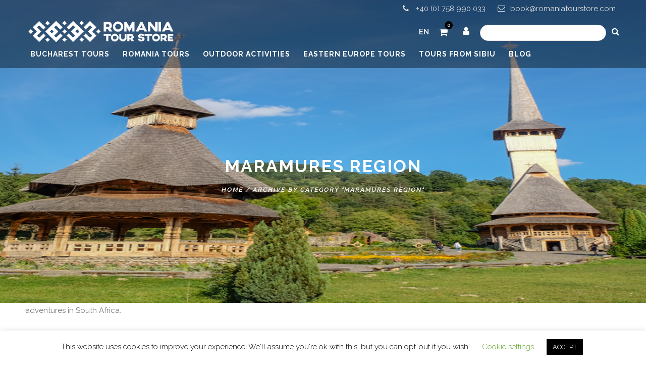

--- FILE ---
content_type: text/html; charset=UTF-8
request_url: https://romaniatourstore.com/blog/category/maramures-region/
body_size: 73995
content:
<!DOCTYPE html>
<html lang="en-US" prefix="og: https://ogp.me/ns#" >
<head>
<meta charset="UTF-8" />
<meta name="viewport" content="width=device-width, initial-scale=1, maximum-scale=1" />
<meta name="format-detection" content="telephone=no">

<title>Maramures Region Archives - RomaniaTourStore</title>
<link rel="profile" href="http://gmpg.org/xfn/11" />
<link rel="pingback" href="https://romaniatourstore.com/xmlrpc.php" />

<!-- Facebook Pixel Code -->
<script>
!function(f,b,e,v,n,t,s)
{if(f.fbq)return;n=f.fbq=function(){n.callMethod?
n.callMethod.apply(n,arguments):n.queue.push(arguments)};
if(!f._fbq)f._fbq=n;n.push=n;n.loaded=!0;n.version='2.0';
n.queue=[];t=b.createElement(e);t.async=!0;
t.src=v;s=b.getElementsByTagName(e)[0];
s.parentNode.insertBefore(t,s)}(window,document,'script',
'https://connect.facebook.net/en_US/fbevents.js');
 fbq('init', '416685092044948'); 
fbq('track', 'PageView');
</script>
<noscript>
 <img height="1" width="1" 
src="https://www.facebook.com/tr?id=416685092044948&ev=PageView
&noscript=1"/>
</noscript>
<!-- End Facebook Pixel Code -->
	
	<!-- Hotjar Tracking Code for https://romaniatourstore.com -->
<script>
    (function(h,o,t,j,a,r){
        h.hj=h.hj||function(){(h.hj.q=h.hj.q||[]).push(arguments)};
        h._hjSettings={hjid:4935170,hjsv:6};
        a=o.getElementsByTagName('head')[0];
        r=o.createElement('script');r.async=1;
        r.src=t+h._hjSettings.hjid+j+h._hjSettings.hjsv;
        a.appendChild(r);
    })(window,document,'https://static.hotjar.com/c/hotjar-','.js?sv=');
</script>




	<style>img:is([sizes="auto" i], [sizes^="auto," i]) { contain-intrinsic-size: 3000px 1500px }</style>
	
<!-- Search Engine Optimization by Rank Math - https://rankmath.com/ -->
<meta name="robots" content="index, follow, max-snippet:-1, max-video-preview:-1, max-image-preview:large"/>
<link rel="canonical" href="https://romaniatourstore.com/blog/category/maramures-region/" />
<meta property="og:locale" content="en_US" />
<meta property="og:type" content="article" />
<meta property="og:title" content="Maramures Region Archives - RomaniaTourStore" />
<meta property="og:description" content="&lt;p&gt;Beautiful photography, personal stories, and travel tips from my adventures in South Africa. Beautiful photography, personal stories, and travel tips from my adventures in South Africa.&lt;/p&gt;" />
<meta property="og:url" content="https://romaniatourstore.com/blog/category/maramures-region/" />
<meta property="og:site_name" content="Romania Tour Store" />
<meta name="twitter:card" content="summary_large_image" />
<meta name="twitter:title" content="Maramures Region Archives - RomaniaTourStore" />
<meta name="twitter:description" content="&lt;p&gt;Beautiful photography, personal stories, and travel tips from my adventures in South Africa. Beautiful photography, personal stories, and travel tips from my adventures in South Africa.&lt;/p&gt;" />
<meta name="twitter:label1" content="Posts" />
<meta name="twitter:data1" content="3" />
<script type="application/ld+json" class="rank-math-schema">{"@context":"https://schema.org","@graph":[{"@type":"TouristInformationCenter","@id":"https://romaniatourstore.com/#organization","name":"Romania Tour Store","url":"https://romaniatourstore.com","openingHours":["Monday,Tuesday,Wednesday,Thursday,Friday,Saturday,Sunday 09:00-17:00"]},{"@type":"WebSite","@id":"https://romaniatourstore.com/#website","url":"https://romaniatourstore.com","name":"Romania Tour Store","alternateName":"RTS","publisher":{"@id":"https://romaniatourstore.com/#organization"},"inLanguage":"en-US"},{"@type":"CollectionPage","@id":"https://romaniatourstore.com/blog/category/maramures-region/#webpage","url":"https://romaniatourstore.com/blog/category/maramures-region/","name":"Maramures Region Archives - RomaniaTourStore","isPartOf":{"@id":"https://romaniatourstore.com/#website"},"inLanguage":"en-US"}]}</script>
<!-- /Rank Math WordPress SEO plugin -->

<link rel='dns-prefetch' href='//maps.googleapis.com' />
<link rel='dns-prefetch' href='//www.googletagmanager.com' />
<link rel='dns-prefetch' href='//cdnjs.cloudflare.com' />
<link rel='dns-prefetch' href='//fonts.googleapis.com' />
<link rel="alternate" type="application/rss+xml" title="RomaniaTourStore &raquo; Feed" href="https://romaniatourstore.com/feed/" />
<link rel="alternate" type="application/rss+xml" title="RomaniaTourStore &raquo; Comments Feed" href="https://romaniatourstore.com/comments/feed/" />
<link rel="alternate" type="application/rss+xml" title="RomaniaTourStore &raquo; Maramures Region Category Feed" href="https://romaniatourstore.com/blog/category/maramures-region/feed/" />
<script type="text/javascript">
/* <![CDATA[ */
window._wpemojiSettings = {"baseUrl":"https:\/\/s.w.org\/images\/core\/emoji\/16.0.1\/72x72\/","ext":".png","svgUrl":"https:\/\/s.w.org\/images\/core\/emoji\/16.0.1\/svg\/","svgExt":".svg","source":{"concatemoji":"https:\/\/romaniatourstore.com\/wp-includes\/js\/wp-emoji-release.min.js?ver=6.8.3"}};
/*! This file is auto-generated */
!function(s,n){var o,i,e;function c(e){try{var t={supportTests:e,timestamp:(new Date).valueOf()};sessionStorage.setItem(o,JSON.stringify(t))}catch(e){}}function p(e,t,n){e.clearRect(0,0,e.canvas.width,e.canvas.height),e.fillText(t,0,0);var t=new Uint32Array(e.getImageData(0,0,e.canvas.width,e.canvas.height).data),a=(e.clearRect(0,0,e.canvas.width,e.canvas.height),e.fillText(n,0,0),new Uint32Array(e.getImageData(0,0,e.canvas.width,e.canvas.height).data));return t.every(function(e,t){return e===a[t]})}function u(e,t){e.clearRect(0,0,e.canvas.width,e.canvas.height),e.fillText(t,0,0);for(var n=e.getImageData(16,16,1,1),a=0;a<n.data.length;a++)if(0!==n.data[a])return!1;return!0}function f(e,t,n,a){switch(t){case"flag":return n(e,"\ud83c\udff3\ufe0f\u200d\u26a7\ufe0f","\ud83c\udff3\ufe0f\u200b\u26a7\ufe0f")?!1:!n(e,"\ud83c\udde8\ud83c\uddf6","\ud83c\udde8\u200b\ud83c\uddf6")&&!n(e,"\ud83c\udff4\udb40\udc67\udb40\udc62\udb40\udc65\udb40\udc6e\udb40\udc67\udb40\udc7f","\ud83c\udff4\u200b\udb40\udc67\u200b\udb40\udc62\u200b\udb40\udc65\u200b\udb40\udc6e\u200b\udb40\udc67\u200b\udb40\udc7f");case"emoji":return!a(e,"\ud83e\udedf")}return!1}function g(e,t,n,a){var r="undefined"!=typeof WorkerGlobalScope&&self instanceof WorkerGlobalScope?new OffscreenCanvas(300,150):s.createElement("canvas"),o=r.getContext("2d",{willReadFrequently:!0}),i=(o.textBaseline="top",o.font="600 32px Arial",{});return e.forEach(function(e){i[e]=t(o,e,n,a)}),i}function t(e){var t=s.createElement("script");t.src=e,t.defer=!0,s.head.appendChild(t)}"undefined"!=typeof Promise&&(o="wpEmojiSettingsSupports",i=["flag","emoji"],n.supports={everything:!0,everythingExceptFlag:!0},e=new Promise(function(e){s.addEventListener("DOMContentLoaded",e,{once:!0})}),new Promise(function(t){var n=function(){try{var e=JSON.parse(sessionStorage.getItem(o));if("object"==typeof e&&"number"==typeof e.timestamp&&(new Date).valueOf()<e.timestamp+604800&&"object"==typeof e.supportTests)return e.supportTests}catch(e){}return null}();if(!n){if("undefined"!=typeof Worker&&"undefined"!=typeof OffscreenCanvas&&"undefined"!=typeof URL&&URL.createObjectURL&&"undefined"!=typeof Blob)try{var e="postMessage("+g.toString()+"("+[JSON.stringify(i),f.toString(),p.toString(),u.toString()].join(",")+"));",a=new Blob([e],{type:"text/javascript"}),r=new Worker(URL.createObjectURL(a),{name:"wpTestEmojiSupports"});return void(r.onmessage=function(e){c(n=e.data),r.terminate(),t(n)})}catch(e){}c(n=g(i,f,p,u))}t(n)}).then(function(e){for(var t in e)n.supports[t]=e[t],n.supports.everything=n.supports.everything&&n.supports[t],"flag"!==t&&(n.supports.everythingExceptFlag=n.supports.everythingExceptFlag&&n.supports[t]);n.supports.everythingExceptFlag=n.supports.everythingExceptFlag&&!n.supports.flag,n.DOMReady=!1,n.readyCallback=function(){n.DOMReady=!0}}).then(function(){return e}).then(function(){var e;n.supports.everything||(n.readyCallback(),(e=n.source||{}).concatemoji?t(e.concatemoji):e.wpemoji&&e.twemoji&&(t(e.twemoji),t(e.wpemoji)))}))}((window,document),window._wpemojiSettings);
/* ]]> */
</script>
<style id='wp-emoji-styles-inline-css' type='text/css'>

	img.wp-smiley, img.emoji {
		display: inline !important;
		border: none !important;
		box-shadow: none !important;
		height: 1em !important;
		width: 1em !important;
		margin: 0 0.07em !important;
		vertical-align: -0.1em !important;
		background: none !important;
		padding: 0 !important;
	}
</style>
<link rel='stylesheet' id='wp-block-library-css' href='https://romaniatourstore.com/wp-includes/css/dist/block-library/style.min.css?ver=6.8.3' type='text/css' media='all' />
<style id='classic-theme-styles-inline-css' type='text/css'>
/*! This file is auto-generated */
.wp-block-button__link{color:#fff;background-color:#32373c;border-radius:9999px;box-shadow:none;text-decoration:none;padding:calc(.667em + 2px) calc(1.333em + 2px);font-size:1.125em}.wp-block-file__button{background:#32373c;color:#fff;text-decoration:none}
</style>
<style id='global-styles-inline-css' type='text/css'>
:root{--wp--preset--aspect-ratio--square: 1;--wp--preset--aspect-ratio--4-3: 4/3;--wp--preset--aspect-ratio--3-4: 3/4;--wp--preset--aspect-ratio--3-2: 3/2;--wp--preset--aspect-ratio--2-3: 2/3;--wp--preset--aspect-ratio--16-9: 16/9;--wp--preset--aspect-ratio--9-16: 9/16;--wp--preset--color--black: #000000;--wp--preset--color--cyan-bluish-gray: #abb8c3;--wp--preset--color--white: #ffffff;--wp--preset--color--pale-pink: #f78da7;--wp--preset--color--vivid-red: #cf2e2e;--wp--preset--color--luminous-vivid-orange: #ff6900;--wp--preset--color--luminous-vivid-amber: #fcb900;--wp--preset--color--light-green-cyan: #7bdcb5;--wp--preset--color--vivid-green-cyan: #00d084;--wp--preset--color--pale-cyan-blue: #8ed1fc;--wp--preset--color--vivid-cyan-blue: #0693e3;--wp--preset--color--vivid-purple: #9b51e0;--wp--preset--gradient--vivid-cyan-blue-to-vivid-purple: linear-gradient(135deg,rgba(6,147,227,1) 0%,rgb(155,81,224) 100%);--wp--preset--gradient--light-green-cyan-to-vivid-green-cyan: linear-gradient(135deg,rgb(122,220,180) 0%,rgb(0,208,130) 100%);--wp--preset--gradient--luminous-vivid-amber-to-luminous-vivid-orange: linear-gradient(135deg,rgba(252,185,0,1) 0%,rgba(255,105,0,1) 100%);--wp--preset--gradient--luminous-vivid-orange-to-vivid-red: linear-gradient(135deg,rgba(255,105,0,1) 0%,rgb(207,46,46) 100%);--wp--preset--gradient--very-light-gray-to-cyan-bluish-gray: linear-gradient(135deg,rgb(238,238,238) 0%,rgb(169,184,195) 100%);--wp--preset--gradient--cool-to-warm-spectrum: linear-gradient(135deg,rgb(74,234,220) 0%,rgb(151,120,209) 20%,rgb(207,42,186) 40%,rgb(238,44,130) 60%,rgb(251,105,98) 80%,rgb(254,248,76) 100%);--wp--preset--gradient--blush-light-purple: linear-gradient(135deg,rgb(255,206,236) 0%,rgb(152,150,240) 100%);--wp--preset--gradient--blush-bordeaux: linear-gradient(135deg,rgb(254,205,165) 0%,rgb(254,45,45) 50%,rgb(107,0,62) 100%);--wp--preset--gradient--luminous-dusk: linear-gradient(135deg,rgb(255,203,112) 0%,rgb(199,81,192) 50%,rgb(65,88,208) 100%);--wp--preset--gradient--pale-ocean: linear-gradient(135deg,rgb(255,245,203) 0%,rgb(182,227,212) 50%,rgb(51,167,181) 100%);--wp--preset--gradient--electric-grass: linear-gradient(135deg,rgb(202,248,128) 0%,rgb(113,206,126) 100%);--wp--preset--gradient--midnight: linear-gradient(135deg,rgb(2,3,129) 0%,rgb(40,116,252) 100%);--wp--preset--font-size--small: 13px;--wp--preset--font-size--medium: 20px;--wp--preset--font-size--large: 36px;--wp--preset--font-size--x-large: 42px;--wp--preset--spacing--20: 0.44rem;--wp--preset--spacing--30: 0.67rem;--wp--preset--spacing--40: 1rem;--wp--preset--spacing--50: 1.5rem;--wp--preset--spacing--60: 2.25rem;--wp--preset--spacing--70: 3.38rem;--wp--preset--spacing--80: 5.06rem;--wp--preset--shadow--natural: 6px 6px 9px rgba(0, 0, 0, 0.2);--wp--preset--shadow--deep: 12px 12px 50px rgba(0, 0, 0, 0.4);--wp--preset--shadow--sharp: 6px 6px 0px rgba(0, 0, 0, 0.2);--wp--preset--shadow--outlined: 6px 6px 0px -3px rgba(255, 255, 255, 1), 6px 6px rgba(0, 0, 0, 1);--wp--preset--shadow--crisp: 6px 6px 0px rgba(0, 0, 0, 1);}:where(.is-layout-flex){gap: 0.5em;}:where(.is-layout-grid){gap: 0.5em;}body .is-layout-flex{display: flex;}.is-layout-flex{flex-wrap: wrap;align-items: center;}.is-layout-flex > :is(*, div){margin: 0;}body .is-layout-grid{display: grid;}.is-layout-grid > :is(*, div){margin: 0;}:where(.wp-block-columns.is-layout-flex){gap: 2em;}:where(.wp-block-columns.is-layout-grid){gap: 2em;}:where(.wp-block-post-template.is-layout-flex){gap: 1.25em;}:where(.wp-block-post-template.is-layout-grid){gap: 1.25em;}.has-black-color{color: var(--wp--preset--color--black) !important;}.has-cyan-bluish-gray-color{color: var(--wp--preset--color--cyan-bluish-gray) !important;}.has-white-color{color: var(--wp--preset--color--white) !important;}.has-pale-pink-color{color: var(--wp--preset--color--pale-pink) !important;}.has-vivid-red-color{color: var(--wp--preset--color--vivid-red) !important;}.has-luminous-vivid-orange-color{color: var(--wp--preset--color--luminous-vivid-orange) !important;}.has-luminous-vivid-amber-color{color: var(--wp--preset--color--luminous-vivid-amber) !important;}.has-light-green-cyan-color{color: var(--wp--preset--color--light-green-cyan) !important;}.has-vivid-green-cyan-color{color: var(--wp--preset--color--vivid-green-cyan) !important;}.has-pale-cyan-blue-color{color: var(--wp--preset--color--pale-cyan-blue) !important;}.has-vivid-cyan-blue-color{color: var(--wp--preset--color--vivid-cyan-blue) !important;}.has-vivid-purple-color{color: var(--wp--preset--color--vivid-purple) !important;}.has-black-background-color{background-color: var(--wp--preset--color--black) !important;}.has-cyan-bluish-gray-background-color{background-color: var(--wp--preset--color--cyan-bluish-gray) !important;}.has-white-background-color{background-color: var(--wp--preset--color--white) !important;}.has-pale-pink-background-color{background-color: var(--wp--preset--color--pale-pink) !important;}.has-vivid-red-background-color{background-color: var(--wp--preset--color--vivid-red) !important;}.has-luminous-vivid-orange-background-color{background-color: var(--wp--preset--color--luminous-vivid-orange) !important;}.has-luminous-vivid-amber-background-color{background-color: var(--wp--preset--color--luminous-vivid-amber) !important;}.has-light-green-cyan-background-color{background-color: var(--wp--preset--color--light-green-cyan) !important;}.has-vivid-green-cyan-background-color{background-color: var(--wp--preset--color--vivid-green-cyan) !important;}.has-pale-cyan-blue-background-color{background-color: var(--wp--preset--color--pale-cyan-blue) !important;}.has-vivid-cyan-blue-background-color{background-color: var(--wp--preset--color--vivid-cyan-blue) !important;}.has-vivid-purple-background-color{background-color: var(--wp--preset--color--vivid-purple) !important;}.has-black-border-color{border-color: var(--wp--preset--color--black) !important;}.has-cyan-bluish-gray-border-color{border-color: var(--wp--preset--color--cyan-bluish-gray) !important;}.has-white-border-color{border-color: var(--wp--preset--color--white) !important;}.has-pale-pink-border-color{border-color: var(--wp--preset--color--pale-pink) !important;}.has-vivid-red-border-color{border-color: var(--wp--preset--color--vivid-red) !important;}.has-luminous-vivid-orange-border-color{border-color: var(--wp--preset--color--luminous-vivid-orange) !important;}.has-luminous-vivid-amber-border-color{border-color: var(--wp--preset--color--luminous-vivid-amber) !important;}.has-light-green-cyan-border-color{border-color: var(--wp--preset--color--light-green-cyan) !important;}.has-vivid-green-cyan-border-color{border-color: var(--wp--preset--color--vivid-green-cyan) !important;}.has-pale-cyan-blue-border-color{border-color: var(--wp--preset--color--pale-cyan-blue) !important;}.has-vivid-cyan-blue-border-color{border-color: var(--wp--preset--color--vivid-cyan-blue) !important;}.has-vivid-purple-border-color{border-color: var(--wp--preset--color--vivid-purple) !important;}.has-vivid-cyan-blue-to-vivid-purple-gradient-background{background: var(--wp--preset--gradient--vivid-cyan-blue-to-vivid-purple) !important;}.has-light-green-cyan-to-vivid-green-cyan-gradient-background{background: var(--wp--preset--gradient--light-green-cyan-to-vivid-green-cyan) !important;}.has-luminous-vivid-amber-to-luminous-vivid-orange-gradient-background{background: var(--wp--preset--gradient--luminous-vivid-amber-to-luminous-vivid-orange) !important;}.has-luminous-vivid-orange-to-vivid-red-gradient-background{background: var(--wp--preset--gradient--luminous-vivid-orange-to-vivid-red) !important;}.has-very-light-gray-to-cyan-bluish-gray-gradient-background{background: var(--wp--preset--gradient--very-light-gray-to-cyan-bluish-gray) !important;}.has-cool-to-warm-spectrum-gradient-background{background: var(--wp--preset--gradient--cool-to-warm-spectrum) !important;}.has-blush-light-purple-gradient-background{background: var(--wp--preset--gradient--blush-light-purple) !important;}.has-blush-bordeaux-gradient-background{background: var(--wp--preset--gradient--blush-bordeaux) !important;}.has-luminous-dusk-gradient-background{background: var(--wp--preset--gradient--luminous-dusk) !important;}.has-pale-ocean-gradient-background{background: var(--wp--preset--gradient--pale-ocean) !important;}.has-electric-grass-gradient-background{background: var(--wp--preset--gradient--electric-grass) !important;}.has-midnight-gradient-background{background: var(--wp--preset--gradient--midnight) !important;}.has-small-font-size{font-size: var(--wp--preset--font-size--small) !important;}.has-medium-font-size{font-size: var(--wp--preset--font-size--medium) !important;}.has-large-font-size{font-size: var(--wp--preset--font-size--large) !important;}.has-x-large-font-size{font-size: var(--wp--preset--font-size--x-large) !important;}
:where(.wp-block-post-template.is-layout-flex){gap: 1.25em;}:where(.wp-block-post-template.is-layout-grid){gap: 1.25em;}
:where(.wp-block-columns.is-layout-flex){gap: 2em;}:where(.wp-block-columns.is-layout-grid){gap: 2em;}
:root :where(.wp-block-pullquote){font-size: 1.5em;line-height: 1.6;}
</style>
<link rel='stylesheet' id='contact-form-7-css' href='https://romaniatourstore.com/wp-content/plugins/contact-form-7/includes/css/styles.css?ver=6.1.4' type='text/css' media='all' />
<link rel='stylesheet' id='cookie-law-info-css' href='https://romaniatourstore.com/wp-content/plugins/cookie-law-info/legacy/public/css/cookie-law-info-public.css?ver=3.3.9.1' type='text/css' media='all' />
<link rel='stylesheet' id='cookie-law-info-gdpr-css' href='https://romaniatourstore.com/wp-content/plugins/cookie-law-info/legacy/public/css/cookie-law-info-gdpr.css?ver=3.3.9.1' type='text/css' media='all' />
<link rel='stylesheet' id='woocommerce-layout-css' href='https://romaniatourstore.com/wp-content/plugins/woocommerce/assets/css/woocommerce-layout.css?ver=10.4.3' type='text/css' media='all' />
<link rel='stylesheet' id='woocommerce-smallscreen-css' href='https://romaniatourstore.com/wp-content/plugins/woocommerce/assets/css/woocommerce-smallscreen.css?ver=10.4.3' type='text/css' media='only screen and (max-width: 768px)' />
<link rel='stylesheet' id='woocommerce-general-css' href='https://romaniatourstore.com/wp-content/plugins/woocommerce/assets/css/woocommerce.css?ver=10.4.3' type='text/css' media='all' />
<style id='woocommerce-inline-inline-css' type='text/css'>
.woocommerce form .form-row .required { visibility: visible; }
</style>
<link rel='stylesheet' id='yith_wcbm_badge_style-css' href='https://romaniatourstore.com/wp-content/plugins/yith-woocommerce-badges-management/assets/css/frontend.css?ver=3.21.0' type='text/css' media='all' />
<style id='yith_wcbm_badge_style-inline-css' type='text/css'>
.yith-wcbm-badge.yith-wcbm-badge-text.yith-wcbm-badge-7420 {
				top: 0; left: 0; 
				
				-ms-transform: ; 
				-webkit-transform: ; 
				transform: ;
				padding: 0px 3px 0px 7px;
				background-color:#3bdd1f; border-radius: 0px 0px 0px 0px; width:150px; height:32px;
			}.yith-wcbm-badge.yith-wcbm-badge-text.yith-wcbm-badge-10350 {
				top: 0; left: 0; 
				
				-ms-transform: ; 
				-webkit-transform: ; 
				transform: ;
				padding: 0px 0px 0px 0px;
				background-color:#f9a629; border-radius: 0px 0px 0px 0px; width:158px; height:55px;
			}.yith-wcbm-badge.yith-wcbm-badge-text.yith-wcbm-badge-7471 {
				top: 0; left: 0; 
				
				-ms-transform: ; 
				-webkit-transform: ; 
				transform: ;
				padding: 0px 5px 0px 6px;
				background-color:#30e520; border-radius: 0px 0px 0px 0px; width:100px; height:50px;
			}.yith-wcbm-badge.yith-wcbm-badge-text.yith-wcbm-badge-7472 {
				top: 0; left: 0; 
				
				-ms-transform: ; 
				-webkit-transform: ; 
				transform: ;
				padding: 0px 5px 0px 5px;
				background-color:#ff0000; border-radius: 0px 0px 0px 0px; width:100px; height:50px;
			}.yith-wcbm-badge.yith-wcbm-badge-text.yith-wcbm-badge-7357 {
				top: 0; left: 0; 
				
				-ms-transform: ; 
				-webkit-transform: ; 
				transform: ;
				padding: 0px 0px 0px 10px;
				background-color:#81d742; border-radius: 0px 0px 0px 0px; width:150px; height:32px;
			}.yith-wcbm-badge.yith-wcbm-badge-text.yith-wcbm-badge-9315 {
				top: 0; left: 0; 
				
				-ms-transform: ; 
				-webkit-transform: ; 
				transform: ;
				padding: 0px 0px 0px 0px;
				background-color:#dd3333; border-radius: 0px 0px 0px 0px; width:100px; height:50px;
			}.yith-wcbm-badge.yith-wcbm-badge-text.yith-wcbm-badge-10332 {
				top: 0; left: 0; 
				
				-ms-transform: ; 
				-webkit-transform: ; 
				transform: ;
				padding: 0px 0px 0px 0px;
				background-color:#ffb414; border-radius: 0px 0px 0px 0px; width:150px; height:50px;
			}.yith-wcbm-badge.yith-wcbm-badge-text.yith-wcbm-badge-7470 {
				top: 0; left: 0; 
				
				-ms-transform: ; 
				-webkit-transform: ; 
				transform: ;
				padding: 0px 0px 0px 5px;
				background-color:#f93122; border-radius: 0px 0px 0px 0px; width:100px; height:50px;
			}.yith-wcbm-badge.yith-wcbm-badge-text.yith-wcbm-badge-7419 {
				top: 0; left: 0; 
				
				-ms-transform: ; 
				-webkit-transform: ; 
				transform: ;
				padding: 0px 0px 0px 10px;
				background-color:#ff2323; border-radius: 0px 0px 0px 0px; width:150px; height:32px;
			}.yith-wcbm-badge.yith-wcbm-badge-text.yith-wcbm-badge-7418 {
				top: 0; left: 0; 
				
				-ms-transform: ; 
				-webkit-transform: ; 
				transform: ;
				padding: 0px 0px 0px 10px;
				background-color:#e81e1e; border-radius: 0px 0px 0px 0px; width:150px; height:32px;
			}.yith-wcbm-badge.yith-wcbm-badge-text.yith-wcbm-badge-9327 {
				top: 0; left: 0; 
				
				-ms-transform: ; 
				-webkit-transform: ; 
				transform: ;
				padding: 0px 0px 0px 10px;
				background-color:#59d600; border-radius: 0px 0px 0px 0px; width:100px; height:50px;
			}
</style>
<link rel='stylesheet' id='yith-gfont-open-sans-css' href='https://romaniatourstore.com/wp-content/plugins/yith-woocommerce-badges-management/assets/fonts/open-sans/style.css?ver=3.21.0' type='text/css' media='all' />
<link rel='stylesheet' id='animation.css-css' href='https://romaniatourstore.com/wp-content/themes/altair/css/animation.css?ver=5.2.5' type='text/css' media='all' />
<link rel='stylesheet' id='magnific-popup-css' href='https://romaniatourstore.com/wp-content/themes/altair/css/magnific-popup.css?ver=5.2.5' type='text/css' media='all' />
<link rel='stylesheet' id='flexslider-css' href='https://romaniatourstore.com/wp-content/themes/altair/js/flexslider/flexslider.css?ver=5.2.5' type='text/css' media='all' />
<link rel='stylesheet' id='mediaelement-css' href='https://romaniatourstore.com/wp-includes/js/mediaelement/mediaelementplayer-legacy.min.css?ver=4.2.17' type='text/css' media='all' />
<link rel='stylesheet' id='tooltipster-css' href='https://romaniatourstore.com/wp-content/themes/altair/css/tooltipster.css?ver=5.2.5' type='text/css' media='all' />
<link rel='stylesheet' id='parallax-css' href='https://romaniatourstore.com/wp-content/themes/altair/css/parallax.min.css?ver=5.2.5' type='text/css' media='all' />
<link rel='stylesheet' id='flexslider-css-css' href='https://romaniatourstore.com/wp-content/themes/altair/js/flexslider/flexslider.css?ver=5.2.5' type='text/css' media='all' />
<link rel='stylesheet' id='supersized-css' href='https://romaniatourstore.com/wp-content/themes/altair/css/supersized.css?ver=5.2.5' type='text/css' media='all' />
<link rel='stylesheet' id='odometer-theme-css' href='https://romaniatourstore.com/wp-content/themes/altair/css/odometer-theme-minimal.css?ver=5.2.5' type='text/css' media='all' />
<link rel='stylesheet' id='screen-css-css' href='https://romaniatourstore.com/wp-content/themes/altair/css/screen.css?ver=5.2.5' type='text/css' media='all' />
<link rel='stylesheet' id='fontawesome-css' href='https://romaniatourstore.com/wp-content/themes/altair/css/font-awesome.min.css?ver=5.2.5' type='text/css' media='all' />
<link rel='stylesheet' id='custom_css-css' href='https://romaniatourstore.com/wp-content/themes/altair/templates/custom-css.php?ver=5.2.5' type='text/css' media='all' />
<link rel='stylesheet' id='google_font1-css' href='//fonts.googleapis.com/css?family=Raleway%3A200%2C300%2C400%2C500%2C600%2C700%2C400italic&#038;subset=latin%2Ccyrillic-ext%2Cgreek-ext%2Ccyrillic&#038;ver=6.8.3' type='text/css' media='all' />
<link rel='stylesheet' id='bws-custom-style-css' href='https://romaniatourstore.com/wp-content/uploads/bws-custom-code/bws-custom-code.css?ver=2.4.2' type='text/css' media='all' />
<link rel='stylesheet' id='responsive1-css' href='https://romaniatourstore.com/wp-content/themes/altair-child/child-grid.css?ver=6.8.3' type='text/css' media='all' />
<link rel='stylesheet' id='child-css-css' href='https://romaniatourstore.com/wp-content/themes/altair-child/style.css?ver=1.1' type='text/css' media='all' />
<link rel='stylesheet' id='child-responsive-css-css' href='https://romaniatourstore.com/wp-content/themes/altair-child/responsive.css?ver=6.8.3' type='text/css' media='all' />
<script type="text/javascript" src="https://romaniatourstore.com/wp-includes/js/jquery/jquery.min.js?ver=3.7.1" id="jquery-core-js"></script>
<script type="text/javascript" src="https://romaniatourstore.com/wp-includes/js/jquery/jquery-migrate.min.js?ver=3.4.1" id="jquery-migrate-js"></script>
<script type="text/javascript" id="cookie-law-info-js-extra">
/* <![CDATA[ */
var Cli_Data = {"nn_cookie_ids":[],"cookielist":[],"non_necessary_cookies":[],"ccpaEnabled":"","ccpaRegionBased":"","ccpaBarEnabled":"","strictlyEnabled":["necessary","obligatoire"],"ccpaType":"gdpr","js_blocking":"","custom_integration":"","triggerDomRefresh":"","secure_cookies":""};
var cli_cookiebar_settings = {"animate_speed_hide":"500","animate_speed_show":"500","background":"#FFF","border":"#b1a6a6c2","border_on":"","button_1_button_colour":"#000","button_1_button_hover":"#000000","button_1_link_colour":"#fff","button_1_as_button":"1","button_1_new_win":"","button_2_button_colour":"#333","button_2_button_hover":"#292929","button_2_link_colour":"#444","button_2_as_button":"","button_2_hidebar":"","button_3_button_colour":"#000","button_3_button_hover":"#000000","button_3_link_colour":"#fff","button_3_as_button":"1","button_3_new_win":"","button_4_button_colour":"#000","button_4_button_hover":"#000000","button_4_link_colour":"#62a329","button_4_as_button":"","button_7_button_colour":"#61a229","button_7_button_hover":"#4e8221","button_7_link_colour":"#fff","button_7_as_button":"1","button_7_new_win":"","font_family":"inherit","header_fix":"","notify_animate_hide":"1","notify_animate_show":"","notify_div_id":"#cookie-law-info-bar","notify_position_horizontal":"left","notify_position_vertical":"bottom","scroll_close":"","scroll_close_reload":"","accept_close_reload":"","reject_close_reload":"","showagain_tab":"","showagain_background":"#fff","showagain_border":"#000","showagain_div_id":"#cookie-law-info-again","showagain_x_position":"100px","text":"#000","show_once_yn":"","show_once":"10000","logging_on":"","as_popup":"","popup_overlay":"1","bar_heading_text":"","cookie_bar_as":"banner","popup_showagain_position":"bottom-right","widget_position":"left"};
var log_object = {"ajax_url":"https:\/\/romaniatourstore.com\/wp-admin\/admin-ajax.php"};
/* ]]> */
</script>
<script type="text/javascript" src="https://romaniatourstore.com/wp-content/plugins/cookie-law-info/legacy/public/js/cookie-law-info-public.js?ver=3.3.9.1" id="cookie-law-info-js"></script>
<script type="text/javascript" src="//romaniatourstore.com/wp-content/plugins/revslider/sr6/assets/js/rbtools.min.js?ver=6.7.25" async id="tp-tools-js"></script>
<script type="text/javascript" src="//romaniatourstore.com/wp-content/plugins/revslider/sr6/assets/js/rs6.min.js?ver=6.7.25" async id="revmin-js"></script>
<script type="text/javascript" src="https://romaniatourstore.com/wp-content/plugins/woocommerce/assets/js/jquery-blockui/jquery.blockUI.min.js?ver=2.7.0-wc.10.4.3" id="wc-jquery-blockui-js" defer="defer" data-wp-strategy="defer"></script>
<script type="text/javascript" id="wc-add-to-cart-js-extra">
/* <![CDATA[ */
var wc_add_to_cart_params = {"ajax_url":"\/wp-admin\/admin-ajax.php","wc_ajax_url":"\/?wc-ajax=%%endpoint%%","i18n_view_cart":"View cart","cart_url":"https:\/\/romaniatourstore.com\/checkout\/","is_cart":"","cart_redirect_after_add":"no"};
/* ]]> */
</script>
<script type="text/javascript" src="https://romaniatourstore.com/wp-content/plugins/woocommerce/assets/js/frontend/add-to-cart.min.js?ver=10.4.3" id="wc-add-to-cart-js" defer="defer" data-wp-strategy="defer"></script>
<script type="text/javascript" src="https://romaniatourstore.com/wp-content/plugins/woocommerce/assets/js/js-cookie/js.cookie.min.js?ver=2.1.4-wc.10.4.3" id="wc-js-cookie-js" defer="defer" data-wp-strategy="defer"></script>
<script type="text/javascript" id="woocommerce-js-extra">
/* <![CDATA[ */
var woocommerce_params = {"ajax_url":"\/wp-admin\/admin-ajax.php","wc_ajax_url":"\/?wc-ajax=%%endpoint%%","i18n_password_show":"Show password","i18n_password_hide":"Hide password"};
/* ]]> */
</script>
<script type="text/javascript" src="https://romaniatourstore.com/wp-content/plugins/woocommerce/assets/js/frontend/woocommerce.min.js?ver=10.4.3" id="woocommerce-js" defer="defer" data-wp-strategy="defer"></script>

<!-- Google tag (gtag.js) snippet added by Site Kit -->
<!-- Google Analytics snippet added by Site Kit -->
<script type="text/javascript" src="https://www.googletagmanager.com/gtag/js?id=GT-MRQD79M" id="google_gtagjs-js" async></script>
<script type="text/javascript" id="google_gtagjs-js-after">
/* <![CDATA[ */
window.dataLayer = window.dataLayer || [];function gtag(){dataLayer.push(arguments);}
gtag("set","linker",{"domains":["romaniatourstore.com"]});
gtag("js", new Date());
gtag("set", "developer_id.dZTNiMT", true);
gtag("config", "GT-MRQD79M");
/* ]]> */
</script>
<script type="text/javascript" src="https://cdnjs.cloudflare.com/ajax/libs/jqueryui/1.11.4/jquery-ui.min.js?ver=6.8.3" id="jquery-ui-js"></script>
<link rel="https://api.w.org/" href="https://romaniatourstore.com/wp-json/" /><link rel="alternate" title="JSON" type="application/json" href="https://romaniatourstore.com/wp-json/wp/v2/categories/1200" /><link rel="EditURI" type="application/rsd+xml" title="RSD" href="https://romaniatourstore.com/xmlrpc.php?rsd" />
<meta name="generator" content="WordPress 6.8.3" />
<meta name="generator" content="Site Kit by Google 1.170.0" />		<script type="text/javascript">
				(function(c,l,a,r,i,t,y){
					c[a]=c[a]||function(){(c[a].q=c[a].q||[]).push(arguments)};t=l.createElement(r);t.async=1;
					t.src="https://www.clarity.ms/tag/"+i+"?ref=wordpress";y=l.getElementsByTagName(r)[0];y.parentNode.insertBefore(t,y);
				})(window, document, "clarity", "script", "opdl863tmb");
		</script>
		<meta name="ti-site-data" content="[base64]" />	<noscript><style>.woocommerce-product-gallery{ opacity: 1 !important; }</style></noscript>
	<meta name="generator" content="Powered by Slider Revolution 6.7.25 - responsive, Mobile-Friendly Slider Plugin for WordPress with comfortable drag and drop interface." />
<link rel="icon" href="https://romaniatourstore.com/wp-content/uploads/2016/03/cropped-logo-100x100.png" sizes="32x32" />
<link rel="icon" href="https://romaniatourstore.com/wp-content/uploads/2016/03/cropped-logo-300x300.png" sizes="192x192" />
<link rel="apple-touch-icon" href="https://romaniatourstore.com/wp-content/uploads/2016/03/cropped-logo-180x180.png" />
<meta name="msapplication-TileImage" content="https://romaniatourstore.com/wp-content/uploads/2016/03/cropped-logo-300x300.png" />
<script>function setREVStartSize(e){
			//window.requestAnimationFrame(function() {
				window.RSIW = window.RSIW===undefined ? window.innerWidth : window.RSIW;
				window.RSIH = window.RSIH===undefined ? window.innerHeight : window.RSIH;
				try {
					var pw = document.getElementById(e.c).parentNode.offsetWidth,
						newh;
					pw = pw===0 || isNaN(pw) || (e.l=="fullwidth" || e.layout=="fullwidth") ? window.RSIW : pw;
					e.tabw = e.tabw===undefined ? 0 : parseInt(e.tabw);
					e.thumbw = e.thumbw===undefined ? 0 : parseInt(e.thumbw);
					e.tabh = e.tabh===undefined ? 0 : parseInt(e.tabh);
					e.thumbh = e.thumbh===undefined ? 0 : parseInt(e.thumbh);
					e.tabhide = e.tabhide===undefined ? 0 : parseInt(e.tabhide);
					e.thumbhide = e.thumbhide===undefined ? 0 : parseInt(e.thumbhide);
					e.mh = e.mh===undefined || e.mh=="" || e.mh==="auto" ? 0 : parseInt(e.mh,0);
					if(e.layout==="fullscreen" || e.l==="fullscreen")
						newh = Math.max(e.mh,window.RSIH);
					else{
						e.gw = Array.isArray(e.gw) ? e.gw : [e.gw];
						for (var i in e.rl) if (e.gw[i]===undefined || e.gw[i]===0) e.gw[i] = e.gw[i-1];
						e.gh = e.el===undefined || e.el==="" || (Array.isArray(e.el) && e.el.length==0)? e.gh : e.el;
						e.gh = Array.isArray(e.gh) ? e.gh : [e.gh];
						for (var i in e.rl) if (e.gh[i]===undefined || e.gh[i]===0) e.gh[i] = e.gh[i-1];
											
						var nl = new Array(e.rl.length),
							ix = 0,
							sl;
						e.tabw = e.tabhide>=pw ? 0 : e.tabw;
						e.thumbw = e.thumbhide>=pw ? 0 : e.thumbw;
						e.tabh = e.tabhide>=pw ? 0 : e.tabh;
						e.thumbh = e.thumbhide>=pw ? 0 : e.thumbh;
						for (var i in e.rl) nl[i] = e.rl[i]<window.RSIW ? 0 : e.rl[i];
						sl = nl[0];
						for (var i in nl) if (sl>nl[i] && nl[i]>0) { sl = nl[i]; ix=i;}
						var m = pw>(e.gw[ix]+e.tabw+e.thumbw) ? 1 : (pw-(e.tabw+e.thumbw)) / (e.gw[ix]);
						newh =  (e.gh[ix] * m) + (e.tabh + e.thumbh);
					}
					var el = document.getElementById(e.c);
					if (el!==null && el) el.style.height = newh+"px";
					el = document.getElementById(e.c+"_wrapper");
					if (el!==null && el) {
						el.style.height = newh+"px";
						el.style.display = "block";
					}
				} catch(e){
					console.log("Failure at Presize of Slider:" + e)
				}
			//});
		  };</script>


<script>
  (function(i,s,o,g,r,a,m){i['GoogleAnalyticsObject']=r;i[r]=i[r]||function(){
  (i[r].q=i[r].q||[]).push(arguments)},i[r].l=1*new Date();a=s.createElement(o),
  m=s.getElementsByTagName(o)[0];a.async=1;a.src=g;m.parentNode.insertBefore(a,m)
  })(window,document,'script','https://www.google-analytics.com/analytics.js','ga');

  ga('create', 'UA-38774364-1', 'auto');
  ga('send', 'pageview');

</script>
		
<link rel="stylesheet" type="text/css" href="/wp-content/themes/altair-child/style_new.css">
</head>

<body class="archive category category-maramures-region category-1200 wp-theme-altair wp-child-theme-altair-child theme-altair woocommerce-no-js yith-wcbm-theme-altair"  >
		<input type="hidden" id="pp_enable_reflection" name="pp_enable_reflection" value=""/>
	<input type="hidden" id="pp_enable_right_click" name="pp_enable_right_click" value=""/>
	<input type="hidden" id="pp_enable_dragging" name="pp_enable_dragging" value=""/>
	<input type="hidden" id="pp_gallery_auto_info" name="pp_gallery_auto_info" value=""/>
	<input type="hidden" id="pp_image_path" name="pp_image_path" value="https://romaniatourstore.com/wp-content/themes/altair/images/"/>
	<input type="hidden" id="pp_homepage_url" name="pp_homepage_url" value="https://romaniatourstore.com"/>
	<input type="hidden" id="pp_blog_ajax_search" name="pp_blog_ajax_search" value=""/>
	<input type="hidden" id="pp_fixed_menu" name="pp_fixed_menu" value=""/>
	<input type="hidden" id="pp_topbar" name="pp_topbar" value="true"/>
	
		<input type="hidden" id="pp_footer_style" name="pp_footer_style" value="4"/>
	
	<!-- Begin mobile menu -->
	<div class="mobile_menu_wrapper">
		<a id="close_mobile_menu" href="#"><i class="fa fa-times-circle"></i></a>
	    <div class="menu-main-menu-english-container"><ul id="mobile_main_menu" class="mobile_main_nav"><li id="menu-item-20" class="menu-item menu-item-type-taxonomy menu-item-object-product_cat menu-item-20"><a href="https://romaniatourstore.com/tours/bucharest-tours/">Bucharest Tours</a></li>
<li id="menu-item-22" class="menu-item menu-item-type-taxonomy menu-item-object-product_cat menu-item-22"><a href="https://romaniatourstore.com/tours/romania-tours/">Romania Tours</a></li>
<li id="menu-item-3412" class="menu-item menu-item-type-taxonomy menu-item-object-product_cat menu-item-3412"><a href="https://romaniatourstore.com/tours/outdoor-activities/">Outdoor Activities</a></li>
<li id="menu-item-21" class="menu-item menu-item-type-taxonomy menu-item-object-product_cat menu-item-21"><a href="https://romaniatourstore.com/tours/eastern-europe-tours/">Eastern Europe Tours</a></li>
<li id="menu-item-10353" class="menu-item menu-item-type-taxonomy menu-item-object-product_cat menu-item-10353"><a href="https://romaniatourstore.com/tours/tours-from-sibiu/">Tours from Sibiu</a></li>
<li id="menu-item-6375" class="menu-item menu-item-type-post_type menu-item-object-page current_page_parent menu-item-6375"><a href="https://romaniatourstore.com/blog/">Blog</a></li>
</ul></div>	</div>
	<!-- End mobile menu -->

	<!-- Begin template wrapper -->
	<div id="wrapper" class="clearfix">
	
		
	<div class="header_style_wrapper">
						<div class="above_top_bar hasbg   ">
			<div class="page_content_wrapper">
				<div class="top_contact_info">
				    				        <span><a href="tel: +40 (0) 758 990 033"><i class="fa fa-phone"></i> +40 (0) 758 990 033</a></span>
				    				    				    				        <span><a href="mailto:book@romaniatourstore.com"><i class="fa fa-envelope-o"></i>book@romaniatourstore.com</a></span>
				    				</div>
				

			</div>
		</div>
				
				<div class="top_bar hasbg   ">
		
			<div id="mobile_nav_icon"></div>
		
			<div id="menu_wrapper">
				
				<!-- Begin logo -->	
								
								    <a id="custom_logo_transparent" class="logo_wrapper default" href="https://romaniatourstore.com">
				    	<img src="https://romaniatourstore.com/wp-content/uploads/2016/03/logo_transparent.png" alt=""/>
				    </a>
								<!-- End logo -->
				
								
								<form role="search" method="get" name="searchform" id="searchform" action="https://romaniatourstore.com/">
				    <div>
				    	<label for="s">To Search, type and hit enter</label>
				    	<input type="text" value="" name="s" id="s" autocomplete="off"/>
				    	<button>
				        	<i class="fa fa-search"></i>
				        </button>
				    </div>
				    <div id="autocomplete"></div>
				</form>
								<div class="above-menu-bar">
				<ul class="language-menu">
				<li class="lang-item lang-item-6 lang-item-en"><a lang="en-US" hreflang="en-US" href="https://romaniatourstore.com/blog/category/maramures-region/">en</a></li></ul>
				
								<div class="header_cart_wrapper">
				    <div class="cart_count">0</div>
				    <a href="https://romaniatourstore.com/checkout/"><i class="fa fa-shopping-cart"></i></a>
				</div>
				<div class="my-account-top-menu">
					<a href="https://romaniatourstore.com/my-account/" title="My Account">
						<i class="fa fa-user"></i>
					</a>
				</div>
								</div>
				
				
				
				
				
			    <!-- Begin main nav -->
			    <div id="nav_wrapper">
			    	<div class="nav_wrapper_inner">
			    		<div id="menu_border_wrapper">
			    			<div class="menu-main-menu-english-container"><ul id="main_menu" class="nav"><li class="menu-item menu-item-type-taxonomy menu-item-object-product_cat menu-item-20"><a href="https://romaniatourstore.com/tours/bucharest-tours/"><span>Bucharest Tours</span></a></li>
<li class="menu-item menu-item-type-taxonomy menu-item-object-product_cat menu-item-22"><a href="https://romaniatourstore.com/tours/romania-tours/"><span>Romania Tours</span></a></li>
<li class="menu-item menu-item-type-taxonomy menu-item-object-product_cat menu-item-3412"><a href="https://romaniatourstore.com/tours/outdoor-activities/"><span>Outdoor Activities</span></a></li>
<li class="menu-item menu-item-type-taxonomy menu-item-object-product_cat menu-item-21"><a href="https://romaniatourstore.com/tours/eastern-europe-tours/"><span>Eastern Europe Tours</span></a></li>
<li class="menu-item menu-item-type-taxonomy menu-item-object-product_cat menu-item-10353"><a href="https://romaniatourstore.com/tours/tours-from-sibiu/"><span>Tours from Sibiu</span></a></li>
<li class="menu-item menu-item-type-post_type menu-item-object-page current_page_parent menu-item-6375"><a href="https://romaniatourstore.com/blog/"><span>Blog</span></a></li>
</ul></div>			    		</div>
			    	</div>
			    </div>
			    
			    <!-- End main nav -->
	
			    </div>
			</div>
		</div>
		
		
<br class="clear"/>



<div style="background-image: url(); background-position: center; background-repeat: no-repeat; background-size: cover;" id="page_caption" class="hasbg parallax notransparent  withtopbar" data-image="https://romaniatourstore.com/wp-content/uploads/2016/02/Visit-Maramures-Region-.jpg" data-width="1920" data-height="600" >
	<div class="page_title_wrapper ">
		<h1 >Maramures Region</h1>
		<div id="crumbs"><a href="https://romaniatourstore.com">Home</a> / <span class="current">Archive by category "Maramures Region"</span></div>	</div>
	</div>




<!-- Begin content -->
<div id="page_content_wrapper"class="jos-bg" class="notransparent">

	<div class="descriere_categorie">
	        <p>Beautiful photography, personal stories, and travel tips from my adventures in South Africa. Beautiful photography, personal stories, and travel tips from my adventures in South Africa.</p>
	</div>    
    <div class="inner">

    	<!-- Begin main content -->
    	<div class="inner_wrapper">
    		
    		
    		
    		<div class="sidebar_content full_width nopadding">
    			<div class="border-ad woocommerce columns-3 vvvvv">
    			    <ul class="products columns-3">
    			                     <li>
                        <a href="https://romaniatourstore.com/store/romania-tours/two-famous-castles-private-tour/" target="_blank">
                            <img src="https://romaniatourstore.com/wp-content/uploads/2016/03/Visit-Draculas-Castle.jpg">
                            <h2> Two famous castles &#8211; Private tour</h2>
                            <p>€175 </p>
                        </a>
                     </li>
                     
                                     <li>
                        <a href="https://romaniatourstore.com/store/romania-tours/northern-bulgaria-1-day/" target="_blank">
                            <img src="https://romaniatourstore.com/wp-content/uploads/2016/03/Visit-Bulgaria-from-Bucharest.jpg">
                            <h2> Explore Northern Bulgaria &#8211; 1 Day</h2>
                            <p>€175 </p>
                        </a>
                     </li>
                     
                                     <li>
                        <a href="https://romaniatourstore.com/store/romania-tours/medieval-transylvania/" target="_blank">
                            <img src="https://romaniatourstore.com/wp-content/uploads/2016/03/Winter-in-Transylvania.jpg">
                            <h2> Medieval Transylvania Tour &#8211; 3 Days</h2>
                            <p>€630 </p>
                        </a>
                     </li>
                     
                    			    </ul>
    			</div>
    			<div class="sidebar_content" style="width:100%">
    		

    			
    								

<!-- Begin each blog post -->
<div id="post-7020" class="post-7020 post type-post status-publish format-standard has-post-thumbnail hentry category-getting-around-romania category-maramures-region tag-fall-destinations-romania tag-romania-getaways tag-romania-tours tag-romania-weekend-trips tag-travel-destinations-romania">

	<div class="post_wrapper">
	    
	    <div class="post_content_wrapper">
	    
	    				
			    	    <div class="post_img static">
			    	    	<a href="https://romaniatourstore.com/blog/best-romanian-fall-destinations/">
			    	    		<img src="https://romaniatourstore.com/wp-content/uploads/2016/09/Merry-Cemetery-960x600.jpg" alt="" class="" style="width:960px;height:600px;"/>
				            </a>
			    	    </div>
			
					    
		    		    
			    <div class="post_header">
			    	<h5><a href="https://romaniatourstore.com/blog/best-romanian-fall-destinations/" title="Best Romanian fall destinations">Best Romanian fall destinations</a></h5>
			    	
			    	<div class="post_detail">
				    	2 September 2016&nbsp;
				    	
				    
					</div>
					<br class="clear"/>
				    
				    <p>Do you feel the need of a getaway, even for just a weekend? Why not take a trip to Romania and see the way the nature is changing colors into the new season. You can opt for an urban adventure in one of Romania’s cities, learn [&hellip;]</p>
				    <a href="https://romaniatourstore.com/blog/best-romanian-fall-destinations/#respond" class="comment_counter"><i class="fa fa-comments"></i><span>0</span></a>
				    
				    				    	<a href="javascript:;" class="post_share" data-share="share_post_7020"><i class="fa fa-share-alt"></i></a>
					    <div id="share_post_7020" class="social_share_wrapper hidden post_list">
	<ul>
		<li><a class="tooltip" title="Share On Facebook" target="_blank" href="//www.facebook.com/sharer/sharer.php?u=https://romaniatourstore.com/blog/best-romanian-fall-destinations/"><i class="fa fa-facebook marginright"></i></a></li>
		<li><a class="tooltip" title="Share On Twitter" target="_blank" href="//twitter.com/intent/tweet?original_referer=https://romaniatourstore.com/blog/best-romanian-fall-destinations/&amp;url=https://romaniatourstore.com/blog/best-romanian-fall-destinations/"><i class="fa fa-twitter marginright"></i></a></li>
		<li><a class="tooltip" title="Share On Pinterest" target="_blank" href="//www.pinterest.com/pin/create/button/?url=https%3A%2F%2Fromaniatourstore.com%2Fblog%2Fbest-romanian-fall-destinations%2F&amp;media=https%3A%2F%2Fromaniatourstore.com%2Fwp-includes%2Fimages%2Fmedia%2Fdefault.png"><i class="fa fa-pinterest marginright"></i></a></li>
	</ul>
</div>
									    
				    <a class="readmore" href="https://romaniatourstore.com/blog/best-romanian-fall-destinations/">Read More<i class="fa fa-angle-right"></i></a>
			    </div>
		    			
	    </div>
	    
	</div>

</div>
<br class="clear"/>
<!-- End each blog post -->


<!-- Begin each blog post -->
<div id="post-7011" class="post-7011 post type-post status-publish format-standard has-post-thumbnail hentry category-bukovina-and-painted-churches category-getting-around-romania category-maramures-region category-transylvania tag-fortified-churches tag-painted-churches tag-romanian-churches tag-romanian-monasteries tag-romanian-religious-art tag-romanian-tours">

	<div class="post_wrapper">
	    
	    <div class="post_content_wrapper">
	    
	    				
			    	    <div class="post_img static">
			    	    	<a href="https://romaniatourstore.com/blog/art-spirituality-romanian-monasteries/">
			    	    		<img src="https://romaniatourstore.com/wp-content/uploads/2016/08/Painted-churches-tour-960x600.jpg" alt="" class="" style="width:960px;height:600px;"/>
				            </a>
			    	    </div>
			
					    
		    		    
			    <div class="post_header">
			    	<h5><a href="https://romaniatourstore.com/blog/art-spirituality-romanian-monasteries/" title="Art and spirituality in Romania – the most beautiful Romanian monasteries and churches">Art and spirituality in Romania – the most beautiful Romanian monasteries and churches</a></h5>
			    	
			    	<div class="post_detail">
				    	29 August 2016&nbsp;
				    	
				    
					</div>
					<br class="clear"/>
				    
				    <p>8 places with the most beautiful Romanian monasteries Romania is undoubtedly one of the countries with some of the most beautiful churches and monasteries, which are visited every year by numerous pilgrims and tourists interested in seeing interesting architectural details. From wooden painted churches, the fortified [&hellip;]</p>
				    <a href="https://romaniatourstore.com/blog/art-spirituality-romanian-monasteries/#comments" class="comment_counter"><i class="fa fa-comments"></i><span>3</span></a>
				    
				    				    	<a href="javascript:;" class="post_share" data-share="share_post_7011"><i class="fa fa-share-alt"></i></a>
					    <div id="share_post_7011" class="social_share_wrapper hidden post_list">
	<ul>
		<li><a class="tooltip" title="Share On Facebook" target="_blank" href="//www.facebook.com/sharer/sharer.php?u=https://romaniatourstore.com/blog/art-spirituality-romanian-monasteries/"><i class="fa fa-facebook marginright"></i></a></li>
		<li><a class="tooltip" title="Share On Twitter" target="_blank" href="//twitter.com/intent/tweet?original_referer=https://romaniatourstore.com/blog/art-spirituality-romanian-monasteries/&amp;url=https://romaniatourstore.com/blog/art-spirituality-romanian-monasteries/"><i class="fa fa-twitter marginright"></i></a></li>
		<li><a class="tooltip" title="Share On Pinterest" target="_blank" href="//www.pinterest.com/pin/create/button/?url=https%3A%2F%2Fromaniatourstore.com%2Fblog%2Fart-spirituality-romanian-monasteries%2F&amp;media=https%3A%2F%2Fromaniatourstore.com%2Fwp-includes%2Fimages%2Fmedia%2Fdefault.png"><i class="fa fa-pinterest marginright"></i></a></li>
	</ul>
</div>
									    
				    <a class="readmore" href="https://romaniatourstore.com/blog/art-spirituality-romanian-monasteries/">Read More<i class="fa fa-angle-right"></i></a>
			    </div>
		    			
	    </div>
	    
	</div>

</div>
<br class="clear"/>
<!-- End each blog post -->


<!-- Begin each blog post -->
<div id="post-498" class="post-498 post type-post status-publish format-standard has-post-thumbnail hentry category-transylvania category-bukovina-and-painted-churches category-maramures-region tag-most-beautiful-romanian-villages tag-romania-tours tag-romanian-villages tag-visit-romania">

	<div class="post_wrapper">
	    
	    <div class="post_content_wrapper">
	    
	    				
			    	    <div class="post_img static">
			    	    	<a href="https://romaniatourstore.com/blog/a-tour-most-beautiful-romanian-villages/">
			    	    		<img src="https://romaniatourstore.com/wp-content/uploads/2016/04/Pestera-Village-960x600.jpg" alt="" class="" style="width:960px;height:600px;"/>
				            </a>
			    	    </div>
			
					    
		    		    
			    <div class="post_header">
			    	<h5><a href="https://romaniatourstore.com/blog/a-tour-most-beautiful-romanian-villages/" title="A tour of the most beautiful Romanian villages">A tour of the most beautiful Romanian villages</a></h5>
			    	
			    	<div class="post_detail">
				    	18 April 2016&nbsp;
				    	
				    
					</div>
					<br class="clear"/>
				    
				    <p>Rural landscapes of the most beautiful countries of Europe fascinate tourists from around the world. Those who want a relaxing holiday, whatever the season, often opt for rural areas in France, Germany, Britain, Austria and Switzerland. Few know that Romania can also take pride in some [&hellip;]</p>
				    <a href="https://romaniatourstore.com/blog/a-tour-most-beautiful-romanian-villages/#respond" class="comment_counter"><i class="fa fa-comments"></i><span>0</span></a>
				    
				    				    	<a href="javascript:;" class="post_share" data-share="share_post_498"><i class="fa fa-share-alt"></i></a>
					    <div id="share_post_498" class="social_share_wrapper hidden post_list">
	<ul>
		<li><a class="tooltip" title="Share On Facebook" target="_blank" href="//www.facebook.com/sharer/sharer.php?u=https://romaniatourstore.com/blog/a-tour-most-beautiful-romanian-villages/"><i class="fa fa-facebook marginright"></i></a></li>
		<li><a class="tooltip" title="Share On Twitter" target="_blank" href="//twitter.com/intent/tweet?original_referer=https://romaniatourstore.com/blog/a-tour-most-beautiful-romanian-villages/&amp;url=https://romaniatourstore.com/blog/a-tour-most-beautiful-romanian-villages/"><i class="fa fa-twitter marginright"></i></a></li>
		<li><a class="tooltip" title="Share On Pinterest" target="_blank" href="//www.pinterest.com/pin/create/button/?url=https%3A%2F%2Fromaniatourstore.com%2Fblog%2Fa-tour-most-beautiful-romanian-villages%2F&amp;media=https%3A%2F%2Fromaniatourstore.com%2Fwp-includes%2Fimages%2Fmedia%2Fdefault.png"><i class="fa fa-pinterest marginright"></i></a></li>
	</ul>
</div>
									    
				    <a class="readmore" href="https://romaniatourstore.com/blog/a-tour-most-beautiful-romanian-villages/">Read More<i class="fa fa-angle-right"></i></a>
			    </div>
		    			
	    </div>
	    
	</div>

</div>
<br class="clear"/>
<!-- End each blog post -->


    	    		
    	</div>
    	
    		<div class="sidebar_wrapper" style="display:none;">
    		
    			<div class="sidebar_top"></div>
    		
    			<div class="sidebar">
    			
    				<div class="content">
    			
    					<ul class="sidebar_widget">
    					    					</ul>
    				
    				</div>
    		
    			</div>
    			<br class="clear"/>
    	
    			<div class="sidebar_bottom"></div>
    		</div>
    	</div>
    	
    </div>
    <!-- End main content -->
</div>
</div>  
<br class="clear"/>
	

</div>

<div class="footer_bar ">
		<div id="footer" class="">
	<ul class="sidebar_widget four">
	    <li id="text-5" class="widget widget_text">			<div class="textwidget"><div style="text-align:left;margin-top:10px;">
<img src="https://romaniatourstore.com/wp-content/uploads/2016/03/logo_transparent.png" alt="" style="max-width:192px;">
<div style="margin-top:10px;">Private guided tours in Romania, including one-day trips and active tours all year round.
<p></p>
<img src="https://romaniatourstore.com/wp-content/uploads/2017/04/secure-logo2.png" alt="" style="max-width:192px;">
<p></p><p></p>
</div>
</div></div>
		</li>
<li id="text-4" class="widget widget_text"><h2 class="widgettitle">Contact</h2>
			<div class="textwidget"><ul class="address">
<li><i class="fa fa-map-marker"></i>18 Theodor Pallady Blvd, M5 Building, Apt. 70, Bucharest</li>

<li><i class="fa fa-mobile"></i><a href="tel:+40(0)758 990 033">+40 (0) 758 990 033</a></li>
<li><i class="fa fa-envelope"></i><a href="mailto:book@romaniatourstore.com">book@romaniatourstore.com</a></li>
</ul>
<p></p>

</div>
		</li>
<li id="nav_menu-2" class="widget widget_nav_menu"><h2 class="widgettitle">Links</h2>
<div class="menu-footer-menu-container"><ul id="menu-footer-menu" class="menu"><li id="menu-item-6380" class="menu-item menu-item-type-post_type menu-item-object-page current_page_parent menu-item-6380"><a href="https://romaniatourstore.com/blog/">Blog</a></li>
<li id="menu-item-6377" class="menu-item menu-item-type-post_type menu-item-object-page menu-item-6377"><a href="https://romaniatourstore.com/contact-us/">Contact Us</a></li>
<li id="menu-item-8140" class="menu-item menu-item-type-post_type menu-item-object-page menu-item-8140"><a href="https://romaniatourstore.com/our-story/">Our Story</a></li>
<li id="menu-item-6381" class="menu-item menu-item-type-post_type menu-item-object-page menu-item-6381"><a href="https://romaniatourstore.com/cart/">Cart</a></li>
<li id="menu-item-6376" class="menu-item menu-item-type-post_type menu-item-object-page menu-item-6376"><a href="https://romaniatourstore.com/help-plan-trip/">Help Plan My Trip</a></li>
<li id="menu-item-8699" class="menu-item menu-item-type-post_type menu-item-object-page menu-item-8699"><a href="https://romaniatourstore.com/faq/">Frequently asked questions</a></li>
<li id="menu-item-6382" class="menu-item menu-item-type-post_type menu-item-object-page menu-item-6382"><a href="https://romaniatourstore.com/terms-and-conditions/">Terms and Conditions</a></li>
</ul></div></li>
<li id="nav_menu-3" class="widget widget_nav_menu"><h2 class="widgettitle">Tours</h2>
<div class="menu-tours-footer-menu-en-container"><ul id="menu-tours-footer-menu-en" class="menu"><li id="menu-item-6391" class="menu-item menu-item-type-taxonomy menu-item-object-product_cat menu-item-6391"><a href="https://romaniatourstore.com/tours/bucharest-tours/">Bucharest Tours</a></li>
<li id="menu-item-6392" class="menu-item menu-item-type-taxonomy menu-item-object-product_cat menu-item-6392"><a href="https://romaniatourstore.com/tours/romania-tours/">Romania Tours</a></li>
<li id="menu-item-6390" class="menu-item menu-item-type-taxonomy menu-item-object-product_cat menu-item-6390"><a href="https://romaniatourstore.com/tours/eastern-europe-tours/">Eastern Europe Tours</a></li>
<li id="menu-item-6389" class="menu-item menu-item-type-taxonomy menu-item-object-product_cat menu-item-6389"><a href="https://romaniatourstore.com/tours/outdoor-activities/">Outdoor Activities</a></li>
<li id="menu-item-7573" class="menu-item menu-item-type-post_type menu-item-object-product menu-item-7573"><a href="https://romaniatourstore.com/store/romania-tours/transylvania-explorer-tour-4-days/">Transylvania Explorer Tour</a></li>
<li id="menu-item-7576" class="menu-item menu-item-type-post_type menu-item-object-product menu-item-7576"><a href="https://romaniatourstore.com/?post_type=product&#038;p=6288">Transylvania biking tour</a></li>
</ul></div></li>
    	<div class="partners">
	        <img src="/wp-content/uploads/2017/12/lonely_planet.jpg" alt="" style="max-width:192px;">
	        <a href='https://www.kayak.co.uk/Sibiu.20496.guide' target='_blank'><img width='150' height='150' src='https://www.kayak.com/news/badge/kk/tg005.png' /></a>		
           <a target="_blank" href="https://www.tripadvisor.com/Attraction_Review-g294458-d6160359-Reviews-Romania_Tour_Store-Bucharest.html"><img src="https://romaniatourstore.com/wp-content/uploads/2017/06/2017_COE_Logos_all-white_translations_en-US-UK.png" alt="" style="max-width:192px;"></a>
	    </div>
	</ul>

	<br class="clear"/>
	</div>
	
	<div class="footer_bar_wrapper ">
				<div class="grid_footer">
		<div class="social_wrapper col-md-4">
		    <ul>
		    			    	<li class="facebook"><a  href="https://www.facebook.com/romaniatourstore"><i class="fa fa-facebook"></i></a></li>
		    			    			    	<li class="twitter"><a  href="http://twitter.com/ROTourStore"><i class="fa fa-twitter"></i></a></li>
		    			    			    			    	<li class="youtube"><a  title="Youtube" href="http://youtube.com/channel/UCY6B24LqjbSs_IHUZVcutzQ"><i class="fa fa-youtube"></i></a></li>
		    			    			    			    			    			    			        		        <li class="instagram"><a  title="Instagram" href="http://instagram.com/rotourstore"><i class="fa fa-instagram"></i></a></li>
		        		        						    	<li class="tripadvisor"><a  title="Tripadvisor" href="http://www.tripadvisor.com/Attraction_Review-g294458-d6160359-Reviews-Romania_Tour_Store-Bucharest.html"><i class="fa fa-tripadvisor"></i></a></li>
		    			    </ul>
		</div>
			    <div class="col-md-4" id="copyright">© 2014 - 2026 Romania Tour Store</div><br class="clear"/>	    
	    <div class="col-md-4 gdpr">
	        <a href="/terms-and-conditions/">Terms and Conditions</a>
	        <a href="/privacy-policy/">Privacy Policy</a>
	        <a href="/cookie-policy/">Cookies Policy</a>
	    </div>
	    </div>
	    
	    <div id="toTop"><i class="fa fa-angle-up"></i></div>
	</div>
</div>




		<script>
			window.RS_MODULES = window.RS_MODULES || {};
			window.RS_MODULES.modules = window.RS_MODULES.modules || {};
			window.RS_MODULES.waiting = window.RS_MODULES.waiting || [];
			window.RS_MODULES.defered = false;
			window.RS_MODULES.moduleWaiting = window.RS_MODULES.moduleWaiting || {};
			window.RS_MODULES.type = 'compiled';
		</script>
		<script type="speculationrules">
{"prefetch":[{"source":"document","where":{"and":[{"href_matches":"\/*"},{"not":{"href_matches":["\/wp-*.php","\/wp-admin\/*","\/wp-content\/uploads\/*","\/wp-content\/*","\/wp-content\/plugins\/*","\/wp-content\/themes\/altair-child\/*","\/wp-content\/themes\/altair\/*","\/*\\?(.+)"]}},{"not":{"selector_matches":"a[rel~=\"nofollow\"]"}},{"not":{"selector_matches":".no-prefetch, .no-prefetch a"}}]},"eagerness":"conservative"}]}
</script>
<!--googleoff: all--><div id="cookie-law-info-bar" data-nosnippet="true"><span>This website uses cookies to improve your experience. We'll assume you're ok with this, but you can opt-out if you wish. <a role='button' class="cli_settings_button" style="margin:5px 20px 5px 20px">Cookie settings</a><a role='button' data-cli_action="accept" id="cookie_action_close_header" class="medium cli-plugin-button cli-plugin-main-button cookie_action_close_header cli_action_button wt-cli-accept-btn" style="margin:5px">ACCEPT</a></span></div><div id="cookie-law-info-again" data-nosnippet="true"><span id="cookie_hdr_showagain">Privacy &amp; Cookies Policy</span></div><div class="cli-modal" data-nosnippet="true" id="cliSettingsPopup" tabindex="-1" role="dialog" aria-labelledby="cliSettingsPopup" aria-hidden="true">
  <div class="cli-modal-dialog" role="document">
	<div class="cli-modal-content cli-bar-popup">
		  <button type="button" class="cli-modal-close" id="cliModalClose">
			<svg class="" viewBox="0 0 24 24"><path d="M19 6.41l-1.41-1.41-5.59 5.59-5.59-5.59-1.41 1.41 5.59 5.59-5.59 5.59 1.41 1.41 5.59-5.59 5.59 5.59 1.41-1.41-5.59-5.59z"></path><path d="M0 0h24v24h-24z" fill="none"></path></svg>
			<span class="wt-cli-sr-only">Close</span>
		  </button>
		  <div class="cli-modal-body">
			<div class="cli-container-fluid cli-tab-container">
	<div class="cli-row">
		<div class="cli-col-12 cli-align-items-stretch cli-px-0">
			<div class="cli-privacy-overview">
				<h4>Privacy Overview</h4>				<div class="cli-privacy-content">
					<div class="cli-privacy-content-text">This website uses cookies to improve your experience while you navigate through the website. Out of these cookies, the cookies that are categorized as necessary are stored on your browser as they are essential for the working of basic functionalities of the website. We also use third-party cookies that help us analyze and understand how you use this website. These cookies will be stored in your browser only with your consent. You also have the option to opt-out of these cookies. But opting out of some of these cookies may have an effect on your browsing experience.</div>
				</div>
				<a class="cli-privacy-readmore" aria-label="Show more" role="button" data-readmore-text="Show more" data-readless-text="Show less"></a>			</div>
		</div>
		<div class="cli-col-12 cli-align-items-stretch cli-px-0 cli-tab-section-container">
												<div class="cli-tab-section">
						<div class="cli-tab-header">
							<a role="button" tabindex="0" class="cli-nav-link cli-settings-mobile" data-target="necessary" data-toggle="cli-toggle-tab">
								Necessary							</a>
															<div class="wt-cli-necessary-checkbox">
									<input type="checkbox" class="cli-user-preference-checkbox"  id="wt-cli-checkbox-necessary" data-id="checkbox-necessary" checked="checked"  />
									<label class="form-check-label" for="wt-cli-checkbox-necessary">Necessary</label>
								</div>
								<span class="cli-necessary-caption">Always Enabled</span>
													</div>
						<div class="cli-tab-content">
							<div class="cli-tab-pane cli-fade" data-id="necessary">
								<div class="wt-cli-cookie-description">
									Necessary cookies are absolutely essential for the website to function properly. This category only includes cookies that ensures basic functionalities and security features of the website. These cookies do not store any personal information.								</div>
							</div>
						</div>
					</div>
																	<div class="cli-tab-section">
						<div class="cli-tab-header">
							<a role="button" tabindex="0" class="cli-nav-link cli-settings-mobile" data-target="non-necessary" data-toggle="cli-toggle-tab">
								Non-necessary							</a>
															<div class="cli-switch">
									<input type="checkbox" id="wt-cli-checkbox-non-necessary" class="cli-user-preference-checkbox"  data-id="checkbox-non-necessary" checked='checked' />
									<label for="wt-cli-checkbox-non-necessary" class="cli-slider" data-cli-enable="Enabled" data-cli-disable="Disabled"><span class="wt-cli-sr-only">Non-necessary</span></label>
								</div>
													</div>
						<div class="cli-tab-content">
							<div class="cli-tab-pane cli-fade" data-id="non-necessary">
								<div class="wt-cli-cookie-description">
									Any cookies that may not be particularly necessary for the website to function and is used specifically to collect user personal data via analytics, ads, other embedded contents are termed as non-necessary cookies. It is mandatory to procure user consent prior to running these cookies on your website.								</div>
							</div>
						</div>
					</div>
										</div>
	</div>
</div>
		  </div>
		  <div class="cli-modal-footer">
			<div class="wt-cli-element cli-container-fluid cli-tab-container">
				<div class="cli-row">
					<div class="cli-col-12 cli-align-items-stretch cli-px-0">
						<div class="cli-tab-footer wt-cli-privacy-overview-actions">
						
															<a id="wt-cli-privacy-save-btn" role="button" tabindex="0" data-cli-action="accept" class="wt-cli-privacy-btn cli_setting_save_button wt-cli-privacy-accept-btn cli-btn">SAVE &amp; ACCEPT</a>
													</div>
						
					</div>
				</div>
			</div>
		</div>
	</div>
  </div>
</div>
<div class="cli-modal-backdrop cli-fade cli-settings-overlay"></div>
<div class="cli-modal-backdrop cli-fade cli-popupbar-overlay"></div>
<!--googleon: all-->            <script type="text/javascript">
			            		var wcff_date_picker_meta = [];
            		var wcff_color_picker_meta = [];
            		var wcff_fields_rules_meta = [];
            		var wcff_pricing_rules_meta = [];
            	</script>
        		<script type='text/javascript'>
		(function () {
			var c = document.body.className;
			c = c.replace(/woocommerce-no-js/, 'woocommerce-js');
			document.body.className = c;
		})();
	</script>
	<link rel='stylesheet' id='wc-blocks-style-css' href='https://romaniatourstore.com/wp-content/plugins/woocommerce/assets/client/blocks/wc-blocks.css?ver=wc-10.4.3' type='text/css' media='all' />
<link rel='stylesheet' id='rs-plugin-settings-css' href='//romaniatourstore.com/wp-content/plugins/revslider/sr6/assets/css/rs6.css?ver=6.7.25' type='text/css' media='all' />
<style id='rs-plugin-settings-inline-css' type='text/css'>
.slider-title{text-shadow:0 0 18px rgba(0,0,0,0.4)}
</style>
<script type="text/javascript" src="https://romaniatourstore.com/wp-includes/js/dist/hooks.min.js?ver=4d63a3d491d11ffd8ac6" id="wp-hooks-js"></script>
<script type="text/javascript" src="https://romaniatourstore.com/wp-includes/js/dist/i18n.min.js?ver=5e580eb46a90c2b997e6" id="wp-i18n-js"></script>
<script type="text/javascript" id="wp-i18n-js-after">
/* <![CDATA[ */
wp.i18n.setLocaleData( { 'text direction\u0004ltr': [ 'ltr' ] } );
/* ]]> */
</script>
<script type="text/javascript" src="https://romaniatourstore.com/wp-content/plugins/contact-form-7/includes/swv/js/index.js?ver=6.1.4" id="swv-js"></script>
<script type="text/javascript" id="contact-form-7-js-before">
/* <![CDATA[ */
var wpcf7 = {
    "api": {
        "root": "https:\/\/romaniatourstore.com\/wp-json\/",
        "namespace": "contact-form-7\/v1"
    }
};
/* ]]> */
</script>
<script type="text/javascript" src="https://romaniatourstore.com/wp-content/plugins/contact-form-7/includes/js/index.js?ver=6.1.4" id="contact-form-7-js"></script>
<script type="text/javascript" src="https://maps.googleapis.com/maps/api/js?ver=5.2.5" id="google_maps-js"></script>
<script type="text/javascript" src="https://romaniatourstore.com/wp-content/themes/altair/js/parallax.min.js?ver=5.2.5" id="parallax-js"></script>
<script type="text/javascript" src="https://romaniatourstore.com/wp-content/themes/altair/js/jquery.easing.js?ver=5.2.5" id="jquery.easing.js-js"></script>
<script type="text/javascript" src="https://romaniatourstore.com/wp-content/themes/altair/js/jquery.magnific-popup.js?ver=5.2.5" id="jquery.magnific-popup.js-js"></script>
<script type="text/javascript" src="https://romaniatourstore.com/wp-content/themes/altair/js/waypoints.min.js?ver=5.2.5" id="waypoints.min.js-js"></script>
<script type="text/javascript" src="https://romaniatourstore.com/wp-content/themes/altair/js/jquery.isotope.js?ver=5.2.5" id="jquery.isotope.js-js"></script>
<script type="text/javascript" src="https://romaniatourstore.com/wp-content/themes/altair/js/jquery.masory.js?ver=5.2.5" id="jquery.masory.js-js"></script>
<script type="text/javascript" src="https://romaniatourstore.com/wp-content/themes/altair/js/jquery.tooltipster.min.js?ver=5.2.5" id="jquery.tooltipster.min.js-js"></script>
<script type="text/javascript" src="https://romaniatourstore.com/wp-content/themes/altair/js/custom_plugins.js?ver=5.2.5" id="custom_plugins.js-js"></script>
<script type="text/javascript" src="https://romaniatourstore.com/wp-content/plugins/woocommerce/assets/js/sourcebuster/sourcebuster.min.js?ver=10.4.3" id="sourcebuster-js-js"></script>
<script type="text/javascript" id="wc-order-attribution-js-extra">
/* <![CDATA[ */
var wc_order_attribution = {"params":{"lifetime":1.0000000000000000818030539140313095458623138256371021270751953125e-5,"session":30,"base64":false,"ajaxurl":"https:\/\/romaniatourstore.com\/wp-admin\/admin-ajax.php","prefix":"wc_order_attribution_","allowTracking":true},"fields":{"source_type":"current.typ","referrer":"current_add.rf","utm_campaign":"current.cmp","utm_source":"current.src","utm_medium":"current.mdm","utm_content":"current.cnt","utm_id":"current.id","utm_term":"current.trm","utm_source_platform":"current.plt","utm_creative_format":"current.fmt","utm_marketing_tactic":"current.tct","session_entry":"current_add.ep","session_start_time":"current_add.fd","session_pages":"session.pgs","session_count":"udata.vst","user_agent":"udata.uag"}};
/* ]]> */
</script>
<script type="text/javascript" src="https://romaniatourstore.com/wp-content/plugins/woocommerce/assets/js/frontend/order-attribution.min.js?ver=10.4.3" id="wc-order-attribution-js"></script>
<script type="text/javascript" src="https://www.google.com/recaptcha/api.js?render=6Lca9pMUAAAAACClT8mv-Q-vc2fDZ1VMWlB_0q5V&amp;ver=3.0" id="google-recaptcha-js"></script>
<script type="text/javascript" src="https://romaniatourstore.com/wp-includes/js/dist/vendor/wp-polyfill.min.js?ver=3.15.0" id="wp-polyfill-js"></script>
<script type="text/javascript" id="wpcf7-recaptcha-js-before">
/* <![CDATA[ */
var wpcf7_recaptcha = {
    "sitekey": "6Lca9pMUAAAAACClT8mv-Q-vc2fDZ1VMWlB_0q5V",
    "actions": {
        "homepage": "homepage",
        "contactform": "contactform"
    }
};
/* ]]> */
</script>
<script type="text/javascript" src="https://romaniatourstore.com/wp-content/plugins/contact-form-7/modules/recaptcha/index.js?ver=6.1.4" id="wpcf7-recaptcha-js"></script>
<script type="text/javascript" src="https://romaniatourstore.com/wp-content/themes/altair-child/child-custom.js?ver=6.8.3" id="child-custom.js-js"></script>
<script type="text/javascript" src="https://romaniatourstore.com/wp-content/themes/altair-child/child-main.js?ver=1.0.4" id="child-main-js"></script>
<script type="text/javascript" src="https://romaniatourstore.com/wp-includes/js/jquery/ui/core.min.js?ver=1.13.3" id="jquery-ui-core-js"></script>
<script type="text/javascript" src="https://romaniatourstore.com/wp-includes/js/jquery/ui/datepicker.min.js?ver=1.13.3" id="jquery-ui-datepicker-js"></script>
<script type="text/javascript" src="https://romaniatourstore.com/wp-includes/js/jquery/ui/mouse.min.js?ver=1.13.3" id="jquery-ui-mouse-js"></script>
<script type="text/javascript" src="https://romaniatourstore.com/wp-includes/js/jquery/ui/resizable.min.js?ver=1.13.3" id="jquery-ui-resizable-js"></script>
<script type="text/javascript" src="https://romaniatourstore.com/wp-includes/js/jquery/ui/draggable.min.js?ver=1.13.3" id="jquery-ui-draggable-js"></script>
<script type="text/javascript" src="https://romaniatourstore.com/wp-includes/js/jquery/ui/controlgroup.min.js?ver=1.13.3" id="jquery-ui-controlgroup-js"></script>
<script type="text/javascript" src="https://romaniatourstore.com/wp-includes/js/jquery/ui/checkboxradio.min.js?ver=1.13.3" id="jquery-ui-checkboxradio-js"></script>
<script type="text/javascript" src="https://romaniatourstore.com/wp-includes/js/jquery/ui/button.min.js?ver=1.13.3" id="jquery-ui-button-js"></script>
<script type="text/javascript" src="https://romaniatourstore.com/wp-includes/js/jquery/ui/dialog.min.js?ver=1.13.3" id="jquery-ui-dialog-js"></script>
<script type="text/javascript" src="https://romaniatourstore.com/wp-includes/js/jquery/ui/spinner.min.js?ver=1.13.3" id="jquery-ui-spinner-js"></script>
</body>
</html>


--- FILE ---
content_type: text/css
request_url: https://romaniatourstore.com/wp-content/uploads/bws-custom-code/bws-custom-code.css?ver=2.4.2
body_size: 39
content:
.grecaptcha-badge {
    z-index: -99;
}

--- FILE ---
content_type: text/css
request_url: https://romaniatourstore.com/wp-content/themes/altair-child/style.css?ver=1.1
body_size: 38191
content:
/*
Theme Name: Altair Child
Theme URI: http://picseo.com/
Description: Child theme for the Leaf theme
Author: Your name here
Author URI: http://picseo.com/
Template: altair
Version: 3.2.6
*/

.post_img {
    opacity: 1;
}


.clearfix {
  *zoom: 1;
}
.clearfix:before,.clearfix:after {
    display: table;
    content: "";
    line-height: 0;
}
.clearfix:after {
    clear: both;
}

#nav_wrapper {
    float: left;
}
#menu_wrapper {
	width:1180px;
}
#menu_wrapper div .nav {
    margin-top: 0;
}

#menu_wrapper .nav ul li a, #menu_wrapper div .nav li a {
    font-size: 14px;
}
.jos-bg{
    padding-top: 400px; 
}
#menu_wrapper div .nav li a{
	padding: 0 10px 15px 10px;
}

.archive.category .sidebar_content .border-ad {
    margin-bottom: 3rem;
    margin-top: 2rem;
}

.archive.category .sidebar_content .border-ad ul.products,
.single-post .sidebar_content .border-ad ul.products,
.blog_related_products .border-ad ul.products {
    display: grid;
    grid-template-columns: repeat(3,33.33%);
    text-align: center;
}
.single-post .sidebar_content .border-ad ul.products,
.blog_related_products .border-ad ul.products {
    grid-template-columns: repeat(3,31.33%);
    column-gap:3%;
}
.blog_related_products {
    clear:both;
    position:relative;
    top:1rem;
    }
.archive.category .sidebar_content .border-ad ul.products:before,
.single-post .sidebar_content .border-ad ul.products:before,
.blog_related_products .border-ad ul.products:before {
    display: none;
}

.archive.category .sidebar_content .border-ad ul.products h2,
.single-post .sidebar_content .border-ad ul.products h2,
.blog_related_products .border-ad ul.products h2 {
    font-size: 18px;
    line-height: 24px;
    width: 85%;
    margin: auto;
}

.descriere_categorie {
    clear: both;
    padding-top: 2rem;
}

.archive.category #page_caption.bg_ctg {
    height: 30rem;
    position:relative;
}

#page_caption.bg_ctg h1 {
    color: white;
}

#page_caption.bg_ctg #crumbs,
#page_caption.bg_ctg #crumbs a {
    color: white !important;
}
#page_caption.bg_ctg:after {
    content: "";
    width: 100%;
    height: 100%;
    background-color: rgba(0,0,0,0.3);
    position: absolute;
    top: 0;
    bottom: 0;
    left: 0;
    right: 0;
    }

.nav>li>a:focus, .nav>li>a:hover {
    
    background-color: transparent;
}

.logo_wrapper {
    margin-right: 0px;
	margin-bottom: 5px;
}


.fixed  .logo_wrapper {
    margin: 10px 30px 10px 0;
}

.logo_wrapper img{
   width: 300px;
   display:block;
}

.above-menu-bar {
    float: right;
	width:auto;
}

#page_caption.hasbg {
	height:600px;
}

.fixed  .above-menu-bar {
	display:none;
}


.above_top_bar {
    background: #fff;
    border: none;
}

.above_top_bar.hasbg{
    background: rgba(0,0,0,.4);
}
/* Blog css*/

.categorie-blog{
    width:100%;
    height:auto;
}

.nume-cat1,
.nume-cat2,
.nume-cat3,
.nume-cat4,
.nume-cat5,
.nume-cat6,
.nume-cat7,
.nume-cat8{  
    background-size:cover;
    height: 250px;
    width: 100%;
    display: flex;
    align-items: flex-end;
    justify-content: center;
    transition:all 0.3s ease-in-out;
}

.nume-cat1 {
    background-image:url(/wp-content/uploads/2017/01/East-Europe-Tours-1.jpg);   
}

.nume-cat2 {
    background-image:url(/wp-content/uploads/2015/10/Romanian-Athenaeum.jpg);   
}

.nume-cat3 {
    background-image:url(/wp-content/uploads/2016/03/Visit-Draculas-Castle.jpg);   
}

.nume-cat4 {
    background-image:url(/wp-content/uploads/2016/05/Bucegi-trekking-tour-1.jpg);   
}

.nume-cat5 {
    background-image:url(/wp-content/uploads/2016/05/IMG_7734.jpg);   
}

.nume-cat6 {
    background-image:url(/wp-content/uploads/2016/04/Moldovita-Monastery.jpg);   
}

.nume-cat7 {
    background-image:url(/wp-content/uploads/2016/07/Maramures-wooden-churches-2.jpg);   
}

.nume-cat8 {
    background-image:url(/wp-content/uploads/2016/03/Best-road-Carpatians.jpg);   
}

.categorie-blog:hover .nume-cat1, 
.categorie-blog:hover .nume-cat2, 
.categorie-blog:hover .nume-cat3, 
.categorie-blog:hover .nume-cat4, 
.categorie-blog:hover .nume-cat5, 
.categorie-blog:hover .nume-cat6, 
.categorie-blog:hover .nume-cat7, 
.categorie-blog:hover .nume-cat8 {
    transform: scale(1.15);
    
}

.overfl {
    border-top-left-radius: 5px;
    border-top-right-radius: 5px;
    }
.categorie-blog h2 {
     background: white;
    display: block;
    text-align: left;
    padding: 0;
    margin: 0; 
    padding-top: 0.5rem;
    font-size:1.3rem;
    padding: 5px 10px;
}

.categorie-blog h2 {
    color:#000000;  
}
.categorie-blog h2:hover {
    color: #b63327 !important;
}
.categorie-blog h2 span {
    font-size: 80%;
}

.categorie-blog h3.descriere_categorie {
    font-size: 1rem;
    font-weight: 400;
    line-height: 1.5rem;
    padding: 5px 10px;
}

.category #page_content_wrapper .inner .sidebar_content .sidebar_content {
    display: grid;
    grid-template-columns: repeat(3,32.33%);
    grid-column-gap: 1.5%;
    padding: 0px;
}


.category #page_content_wrapper .inner .sidebar_content br.clear {
    display:none;
    }

.category #page_content_wrapper .inner .sidebar_content img {
    height: 240px !important;
    object-fit: cover;
}

.category #page_content_wrapper .inner .sidebar_content .products img {
    max-width: 90%;
}

.category .post_img {
    margin-bottom: 0px;
}

.category .post_header p {
    line-height: 120%;
}

.category .post_header h5 {
    line-height: 125%;
    font-size: 18px;
}



/* END Blog css*/

.above_top_bar a{
	color: #555;
}

.above_top_bar.hasbg a{
	color: #ddd;
}
.above_top_bar a:hover{
	color: #111;
}
.above_top_bar.hasbg a:hover{
	color: #fff;
}
.above_top_bar .top_contact_info span{
	border: none;
}

.above_top_bar .top_contact_info {
	
}

.above_top_bar .top_contact_info {
	width:auto;
	float:right;
	border:none;
	line-height: 35px;
	font-size: 15px;
}

.top_bar.hasbg {
	background: rgba(0,0,0,.4);
}

.top_bar #searchform {
	float:right;
	position:relative;
	margin-top:11px;
	padding:0;
	margin-bottom: 5px;

}

.top_bar .header_cart_wrapper {
	float:left;
	margin-top: 17px;
	margin-right:30px;
}

.top_bar #searchform input {
	display: inline-block;
	margin-left: 7px;
	vertical-align: middle;
	padding: 6px 10px 6px 10px!important;
}

.top_bar #searchform button i {
	color:#000!important;
}

.top_bar.hasbg #searchform button i {
	color:#fff!important;
}

.top_bar #searchform button {
    padding: 3px;
    margin: 0 0 0 4px;
	vertical-align: middle;
	line-height: 29px;
}

.my-account-top-menu{
    float: left;
    margin-top: 11px;
    margin-right: 14px;
}

.my-account-top-menu a{
    font-size: 18px;
	color:#000;
}

ul.language-menu {
	float:left;
	list-style-type:none;
	margin-top:15px;
	margin-left: 10px;
}

ul.language-menu li {
	float:left;
	margin-left:10px;
}

.language-menu li a, .language-menu li a img {
	 display: block;
    color: #000;
    text-transform: uppercase;
    font-weight: 600;
}

.top_bar.hasbg .language-menu li a{
    color: #fff;
}

.service_wrapper {
	position:relative;
	min-height:80px;
}
.service_icon {
	margin:0;
	top:0;
	left:0;
}

.service_title {
	padding: 0 0 0 80px;
	text-align: left;
}


.one.withpadding.ppb_tour {
	padding-bottom: 60px;
}


.woocommerce ul.products li.product {
	text-align:left;
	padding-bottom:65px;
}
ul.products li.product .product-info-above, .related ul.products li.product:hover .product-info-above  {
	position: absolute;
    top: calc(100% - 65px);
    padding: 12px 15px 7px 15px;
    background: #000;
    background-color: transparent;
    color: #fff;
    width: 100%;
	z-index:9999;
    height: 60px;
    font-size: 12px;
	overflow:hidden;
    box-sizing: border-box;
    -moz-box-sizing: border-box;
    -webkit-transition: all .3s ease;
    -moz-transition: all .3s ease;
    -ms-transition: all .3s ease;
    -o-transition: all .3s ease;
    transition: all .3s ease;
}


.woocommerce ul.products li.product .woocommerce-loop-product__title, .woocommerce ul.products li.product h3 {
	font-size:1.3em;
		color:#333;
	float:left;
	width:70%;
    margin: 0!important;
    padding: 0;
}

ul.products li.product .product-info-above .product-meta  {
	width: 30%;
	float:right;
	text-align: right;
	color:#333;
}

ul.products li.product .product-info-above .tour_price {
    font-weight: 700;
    font-size: 16px;
	display:block;
}

ul.products li.product .product-info-above .tour_days {
    font-size: 10px;
    font-weight: 900;
    text-transform: uppercase;
	display:block;
}

ul.products li.product  .product-description {
	line-height: 1.5em;
	font-size: 15px;
	color:#333;
	clear:both;
	margin-top: 4em;
}

ul.products li.product  button.product-more{
	    outline: none;
    background-color: #333;
    color: #fff;
    border: none;
    padding: 4px 11px;
    font-family: 'Raleway';
    float: right;
	margin-top: 3px;
	cursor:pointer;
}

ul.products li.product  button.product-more:hover{
	background: #b63327;
}




#page_content_wrapper, .page_content_wrapper, #custom_recent_posts-6 > div, #footer ul.sidebar_widget {
    margin-right: auto;
    margin-left: auto;
	box-sizing: border-box;
	width: 1180px;
}

#page_content_wrapper .inner .sidebar_content {
	width: 73%;
	box-sizing:border-box;
}

#page_content_wrapper .inner .sidebar_wrapper{
	width: 27%;
	padding-left:15px;
	margin: auto 0;
	box-sizing:border-box;

}

.page-template-page_story #page_content_wrapper .inner .sidebar_content .sidebar_content {
	width:60%;
}

.page-template-page_story #page_content_wrapper .inner .sidebar_content .sidebar_wrapper{
	width:40%;
}

.page-template-page_story #wrapper {
	background:#fbfbfb;
	
	font-weight:500
}

.page-template-page_story #page_content_wrapper {
	font-size:17px;
}

.page-template-page_story h1 {
	font-size:60px;
}



#custom_recent_posts-6 {
	position: relative;
    width: 100vw;
    margin-left: calc(-50vw + 50% + 8px);
	background:#fefefe;
	padding:45px 0;
}

#page_content_wrapper p.woocommerce-result-count {
    padding-top: 0;
    line-height: 18px;
}

.woocommerce div.product form.cart div.quantity {
	padding: 0 20px
}

.woocommerce div.product form.cart label.persons {
	float: left;
    display: inline;
    padding: 10px 0;
    width: 125px;
	padding:0;
}

.woocommerce ul.products li.product, .woocommerce-page ul.products li.product ,
.woocommerce.columns-3 ul.products li.product {
	width: 32%;
	margin-right: 2%;
}

table.wccpf_fields_table td.wccpf_label, table.wccpf_fields_table td.wccpf_label label,
table.wccpf_fields_table td.wccpf_value{
	padding:0;
	border:none;
	
}

table.wccpf_fields_table td.wccpf_value input {
	margin: 6px 0px;
}

table.wccpf_fields_table td.wccpf_label label {
	width:125px;
}

.woocommerce.single-product .sidebar_content button.single_add_to_cart_button.button, .woocommerce.single-product .sidebar_wrapper button.single_add_to_cart_button.button {
	width: 100% !important;
	margin: 30px 0; 
	float:none;
}

.woocommerce.single-product .quantity, .woocommerce.single-product div.product form.cart div.quantity {
	float:left;
	padding:0;
}

.woocommerce.single-product label.persons {
	float:left;
	width:125px;
	margin: 6px 0;
}

div.tour-rates-toggler {
	background: #eee;
    padding: 5px 10px;
    text-transform: uppercase;
    font-weight: 700;
    letter-spacing: 1px;
}

#page_content_wrapper  .sidebar .content .sidebar_widget  ul.tour-rates, .woocommerce.single-product #page_content_wrapper  .product form.cart  ul.tour-rates{
	background-color: #f8f8f8;
	padding: 10px 20px;
	list-style-type: none;
    margin: 0;
}

#page_content_wrapper .sidebar .content .sidebar_widget  ul.tour-rates li, .woocommerce.single-product #page_content_wrapper  .product form.cart ul.tour-rates li{
	margin: 6px 0;
}

#page_content_wrapper .sidebar .content .sidebar_widget  ul.tour-rates li span, .woocommerce.single-product #page_content_wrapper  .product form.cart ul.tour-rates li span{
	font-weight: 600;
}

#page_content_wrapper .sidebar .content .sidebar_widget  a.social-link img {
	width: 50px;
	margin-left:10px;
}

#page_content_wrapper .sidebar .content .sidebar_widget  a.social-link:first-child img {
	margin:0;
}

#page_content_wrapper .inner .sidebar_content iframe {
	height:auto;
	min-height: 490px;
	width:100%;
}

.page-template-page_story #page_content_wrapper .sidebar .content .sidebar_widget li h2.widgettitle {
	text-align: center;
    font-size: 31px;
    color: #6a6969;
}

.page-template-page_story #page_caption .page_title_wrapper {
	display:none;
}

#page_content_wrapper .bottom-area-story {
	margin-top:40px;
	list-style:none;
	padding:0;
}

#page_content_wrapper .bottom-area-story h2.widgettitle {
	margin-bottom: 39px;
    text-align: center;
    font-size: 40px;
    color: #a4a3a3;
}

#page_content_wrapper .bottom-area-story  .posts.blog li {
	width:32.3%;
	float:left!important;
	min-height:130px;
}

#page_content_wrapper .bottom-area-story .posts.blog li .title a {
	font-size:14px;
	
}

#page_content_wrapper .bottom-area-story .posts.blog li .title {
	height:50px;
	overflow:hidden;
	display:block;
	
}

.post_circle_thumb {
	width:70px;
	height:70px;
}

#page_content_wrapper .posts.blog li img {
	width:70px;
}

#page_content_wrapper .bottom-area-story .posts.blog .post_circle_thumb {
	margin-top:5px;
}

.posts.blog li br {
	display:none;
}

.posts.blog  .post_attribute {
	padding-left:56px;
	margin-top:5px;
}


#page_caption .post_detail {
    color:#999!important;
}


body.search .post_thumb {
	width: 17%;
	margin-right: 3%;
	float:left;
	padding-top:14px;
}

body.search .post_header {
	width:80%;
}

.wc-tab .thumbnails a img{
	display: block;
	margin:0;
}

#airport-transfers-results .car {
	width:32%;
	float:left;
	margin-right:2%;
	margin-bottom: 30px;
}

#airport-transfers-results .car:nth-child(2n) {
	margin-right:0;
}
#airport-transfers-results .car .car-details {
	position:relative;
	margin: 15px 5px;
	
}

#airport-transfers-results .car .car-thumb img {
	display:block;
}

#airport-transfers-results .car .car-details h3 {
	font-size:16px;
}

#airport-transfers-results .car .car-details .car-price {
	position:absolute;
	right:0;
	font-weight:bold;
}

#airport-transfers-results .car .car-details .car-passengers, #airport-transfers-results .car .car-details .car-luggage {
	display:block;
}

#airport-transfers-results .car .car-details .car-passengers i.fa, #airport-transfers-results .car .car-details .car-luggage i.fa {
	margin-right:7px;
}

button.btn.btn-primary, a.btn.btn-primary {
	background-color: #4885a2;
    height: 40px;
    border: none;
    outline: none;
 	color:white;
	font-family: 'Raleway' !important;
	font-size:12px;
	letter-spacing:2px;
	text-transform:uppercase;
	font-weight:700;
	cursor:pointer;
	padding:0 20px;
	border-radius:0;
	line-height: 40px;
	display:inline-block;
}
a.btn.btn-primary.download-pdf{
	background-color: #555;
}
a.btn.btn-primary.download-pdf i {
	font-size:20px;
	position: relative;
    top: 2px;
}
button.btn.btn-primary.book-car{
	width: 100%;
}



button.btn.btn-primary:hover, #page_content_wrapper a.btn.btn-primary:hover {
	background: #b63327 !important;
	color:white;
}

form  .form-col  {
	width:49%;
	float:left;	
	margin:0 2% 0 0;
	padding: 0.5em 0;
    margin-bottom: 6px;
}

form .form-col:nth-child(2n) {
	margin-right:0;
}
form span.form-error-message {
	font-size:12px;
	color:red;
	display:none;
}
form select, form input[type="text"], form input[type="email"], form textarea, form input[type="tel"]{
	padding: 12px 10px 8px 10px;
	border: 1px solid #d3ced2;
	outline:none;
	font-family: 'Raleway' !important;
	width:100%;
	font-size:15px;
	box-sizing: border-box;
	border-radius:0;
	line-height:normal;
}

form input[type="submit"]{
	border-radius:0;
	font-size: 100%;
    line-height: 11px;
}

button.btn.btn-primary.submit {
	margin-top:20px;
}

form label {
	margin-top:0px;
}

#get-transfers {
	margin-top:31px;
	width:100%
}

form textarea#notes {
	height:218px;
}
#search-transfer-form {
	margin-bottom:50px;
}

#book-transfer-popup {
	display:none;
}

.ui-dialog {
	z-index:999999 !important;
	outline:none;
	padding:0;
	border-radius: 0;
	border:none;
}
.ui-draggable .ui-dialog-titlebar {
	background: #4885a2;
	height: 30px;
    border: none;
	border-radius:0;
}
.ui-draggable .ui-dialog-titlebar  .ui-dialog-title {
	display:none;
}

.ui-spinner {
	display:block;
	border:0;
	border-radius:0;
}


#CDSWIDSSP {
	width:100% !important;
}

.wpcf7-form hr { 
	margin: 20px 0 0;
}

.wpcf7-checkbox .wpcf7-list-item label, .wpcf7-radio .wpcf7-list-item label {
	display: inline;
}

.wpcf7-checkbox.no-indent .wpcf7-list-item, .wpcf7-radio.no-indent .wpcf7-list-item{
	margin:0;
}

.wpcf7-checkbox .wpcf7-list-item {
	display:block;

}

.wpcf7-checkbox.inline-label .wpcf7-list-item , .wpcf7-radio.inline-label .wpcf7-list-item  {
	display: inline;

}

.wpcf7-checkbox  .wpcf7-list-item label span, .wpcf7-radio  .wpcf7-list-item label span{
	vertical-align:text-bottom;
}

label {
	margin-bottom:2px;
}

#children-group, #international-flight-group, #other-transportation-group {
	display:none;
}


form select, form input[type="text"], form input[type="date"], form input[type="number"], form input[type="email"], form input[type="password"], form select, form textarea {
    padding: 12px 10px 8px 10px !important;
    border: 1px solid #d3ced2;
    outline: none;
    font-family: 'Raleway' !important;
    width: 100%;
    font-size: 15px;
    box-sizing: border-box;
}

.woocommerce #content .quantity input.qty, .woocommerce .quantity input.qty, .woocommerce-page #content .quantity input.qty, .woocommerce-page .quantity input.qty, .cart_item .quantity input[type="number"] {
    padding: 6px 10px 6px 10px !important;
}

input[type=text]:focus, input[type=password]:focus, input[type=email]:focus, input[type=password]:focus, input[type=number]:focus, input[type=date]:focus, select:focus,  textarea:focus {
    background-color: #f9f9f9;
    outline: 0;
	border-color: #000;
}

.ui-corner-all, .ui-corner-top, .ui-corner-right, .ui-corner-tr {
    border-radius: 0;
}

.ui-corner-all, .ui-corner-bottom, .ui-corner-right, .ui-corner-br {
    border-radius: 0;
}
span.wpcf7-not-valid-tip {
    color: #f00;
    font-size: 12px;
    display: block;
}

.logo_wrapper {
    margin-top: 0px;
}

.parallax_overlay_header {
    background-color: transparent;
}

.archive.woocommerce .term-description {
	margin-bottom:15px;
}

#page_content_wrapper .inner .sidebar_content.full_width {
    padding-top: 20px;
}

#page_content_wrapper .inner .sidebar_content .bootstrap-datetimepicker-widget ul {
	margin:0;
}

.footer_bar_wrapper .social_wrapper ul li a i {
    line-height: 24px;
    font-size: 24px;

}

.footer_bar_wrapper .social_wrapper ul li {
    background: transparent !important;
    border: 0 !important;
    width: auto;
    height: auto;
    margin-right: 0;
}


#page_content_wrapper .sidebar .content .sidebar_widget .social_wrapper ul li , #page_content_wrapper .sidebar .content  .sidebar_widget .social_wrapper ul li:hover{
		border:none;
		background:transparent;
		margin: 10px 0 10px 0;
		width:auto;
}

.sidebar_widget .social_wrapper ul li a {
	color: #888!important;
}

.sidebar_widget .social_wrapper ul li:hover a {
	color: #000!important;
}

.social_wrapper ul li a i {
	font-size: 27px;
}

#page_content_wrapper dl.variation dd p {
	padding:0;
}

.woocommerce td.product-name dl.variation dd, .woocommerce td.product-name dl.variation dt {
    margin-bottom: 0;
}

.woocommerce-message:before, .woocommerce-error:before, .woocommerce-info:before {
    top: 0.9em !important;
}

.select2-container .select2-choice {
    padding: 6px 10px 2px 10px;
    border-radius: 0;
}

.checkout h3 {
    font-size: 23px;
    margin: 15px 0 15px 0;
    text-transform: uppercase;
}

.woocommerce-shipping-fields {
	margin: 60px 0;
}

.woocommerce table.cart  a.remove {
	color:red!important;
	font-size: 2em;
	margin:0;
}

#add_payment_method #payment, .woocommerce-cart #payment, .woocommerce-checkout #payment {
    background: #f8f8f8;
    border-radius: 0;
}

.woocommerce #payment div.payment_box, .woocommerce-page #payment div.payment_box {
    background: #dfdcde !important;
    box-shadow: 0 0 0 0;
}

.woocommerce #respond input#submit, .woocommerce a.button, .woocommerce button.button, .woocommerce input.button {
	border-radius:0;
}

#frmPaymentRedirect {
	margin-top:40px;
}

.woocommerce #page_content_wrapper a.button:before, .woocommerce-page #page_content_wrapper a.button:before, .woocommerce .products a.button:before {
    position: relative;
    margin-left: 0px;
    margin-right: 5px;
    color: inherit;
    font-family: "FontAwesome";
    content: '\f07a';
}

#wpp-buttons {
	top: -30px;
    right: 0;
	position:absolute;
}

.product_meta {
	position:relative;
}

.woocommerce table.shop_table th, .woocommerce-page table.shop_table th {
    font-family: "Raleway";
    text-transform: uppercase;
    font-style: italic;
}

#order_review {
    background: #f8f8f8;
}

.woocommerce table.shop_table, .woocommerce-page table.shop_table {
    border: none;
}

table tr td {
    font-weight: normal;
}

.woocommerce table.shop_table tbody th, .woocommerce table.shop_table tfoot td, .woocommerce table.shop_table tfoot th {
	border-top: none;
}

table tfoot tr, table tfoot tr td {
    border-bottom: 1px solid #e1e1e1;
}

.woocommerce-error:before, .woocommerce-info:before, .woocommerce-message:before {
	color:#fff;
}

.woocommerce div.product div.images .woocommerce-product-gallery__image:nth-child(n+2) {
	display:none;
}

.wc-tab .woocommerce-product-gallery__image {
	float: left;
    width: 25%;
    text-align: center;
    padding: 5px;
    box-sizing: border-box;
}
.wc-tab .woocommerce-product-gallery__image img {
	margin:0;
	display:block;
}

.ywcfav_video_content {
	width:100%;
}

.woocommerce-tabs .ywcfav_video_content {
	display:none;
}

.woocommerce-tabs .ywcfav_has_featured {
	display:block!important;
}

#toTop {
	right: 10px;
	bottom:40px!important;
}



#CDSWIDSSP { 
	font:normal 13px Raleway, Verdana,"Bitstream Vera Sans",Arial,Helvetica,sans-serif !important; 
}

#CDSWIDSSP .widSSPData .widSSPBranding dt.widSSPTagline {
    font: normal 13px Raleway, Arial,Verdana,'Bitstream Vera Sans',Helvetica,sans-serif !important;
}

#CDSWIDSSP .widSSPData .widSSPH18 {
    font: bold 18px Raleway,Arial,Tahoma,"Bitstream Vera Sans",sans-serif !important;
    color: #2c2c2c;
}
#CDSWIDSSP div { font:normal 14px Raleway,Verdana,"Bitstream Vera Sans",Arial,Helvetica,sans-serif !important; }

#CDSWIDSSP .widSSPData .widSSPH11 {
    font-size: 15px !important;
}

#CDSWIDSSP .widSSPData .widSSPInformation .widSSPPopIdx b {
    font-size: 15px !important;
}


#CDSWIDSSP .widSSPData .widSSPInformation .widSSPPopIdx .widSSPPopIdxData {
    font-family: Raleway,ArialMT,Arial,Tahoma,"Bitstream Vera Sans",sans-serif !important;
}

#CDSWIDSSP .widSSPData .widSSPOneReview .widSSPBullet li span {
    font: normal 14px Raleway,Arial,Verdana,"Bitstream Vera Sans",Helvetica,sans-serif !important;
}

#CDSWIDSSP .widSSPData .widSSPAll a:link, #CDSWIDSSP .widSSPData .widSSPAll a:visited {
    font-size: 13px !important;
}

#CDSWIDSSP .widSSPData .widSSPAll .widSSPReadReview li, #CDSWIDSSP .widSSPData .widSSPAll .widSSPWriteReview li {
    font: normal 13px Raleway,Arial,Verdana,"Bitstream Vera Sans",Helvetica,sans-serif !important;
}

#CDSWIDSSP .widSSPData .widSSPAll .widSSPWriteReview {
    border-left: 4px solid transparent !important;
}

#page_content_wrapper  .sidebar_content .woocommerce-MyAccount-navigation ul{
	list-style: none;
    margin: 0;
	margin-bottom:30px;
}
.woocommerce-MyAccount-navigation ul li{
	margin-top:4px;
}

.woocommerce-MyAccount-navigation ul li a{
    padding: 10px 10px;
    display: block;
    border-bottom: 2px solid #eee;
    font-weight: bold;
    color: #555;
    text-transform: uppercase;
    letter-spacing: 1px;
	font-size: 13px;
}

.woocommerce-MyAccount-content fieldset {
	margin-top:20px;
}

.wccpf-validation-message {
	display:none;
	font-size:12px;
}
.woocommerce a.remove {
	line-height:0.9em;
}

.ui-button-icon-only .ui-icon {
    left: 50%;
    margin-left: -8px;
}

.discounted.products {
	border-bottom: 1px solid #eee;
}

#add_payment_method #payment .payment_method_paypal .about_paypal, .woocommerce-cart #payment .payment_method_paypal .about_paypal, .woocommerce-checkout #payment .payment_method_paypal .about_paypal {
    line-height: 29px;
    margin-left: 10px;
}

.yith-wcbm-badge {
	margin-top:20px;
	font-weight:600;
	height: 32px!important;
	smin-width: 100px!important;
	width:auto!important;
	line-height: 32px!important;
	display:none;
	
}

.yith-wcbm-badge-right {
	right: -10px!important;
	padding: 0 15px 0 0;
}

.yith-wcbm-badge-left {
	left: -10px!important;
	padding: 0 0 0 15px;
}

.yith-wcbm-badge .corner-right {
	content: '';
	display:block;
	border-color: inherit;
	border-left-color: transparent;
	border-right-color: transparent;
	border-bottom-color: transparent;
	border-width: 10px 10px 0 0;
	border-style: solid;
    position: absolute;
    right: 0;
    bottom: -10px;
}

.yith-wcbm-badge .shadow-effect-right {
    box-shadow: 0 4px 4px -4px #000;
    position: absolute;
    bottom: 0px;
    right: 0;
    height: 32px;
}

.yith-wcbm-badge .flag-effect-right{
	content: '';
	display:block;
	border-left-color: transparent;
	border-bottom-color: transparent;
	border-width: 16px;
	border-style: solid;
    position: absolute;
    left: -32px;
	top:0;
	
}

.yith-wcbm-badge .corner-left {
	content: '';
	display:block;
	border-color: inherit;
	border-left-color: transparent;
	border-right-color: transparent;
	border-bottom-color: transparent;
	border-width: 10px 0 0 10px;
	border-style: solid;
    position: absolute;
    left: 0;
    bottom: -10px;
}

.yith-wcbm-badge .shadow-effect-left {
    box-shadow: 0 4px 4px -4px #000;
    position: absolute;
    bottom: 0px;
    left: 0;
    height: 32px;
}

.yith-wcbm-badge .flag-effect-left{
	content: '';
	display:block;
	border-right-color: transparent;
	border-bottom-color: transparent;
	border-width: 16px;
	border-style: solid;
    position: absolute;
    right: -32px;
	top:0;
	
}

.woocommerce-checkout #payment ul.payment_methods li {
	min-height: 60px;
}

.woocommerce #payment div.payment_box, .woocommerce-page #payment div.payment_box {
	margin-top: 13px;
}

.ui-datepicker {
    z-index: 10000!important;

}


.story-most-wanted-tours {
	text-align:center;
}


.story-facts {
	margin:40px 0;
}

.story-facts h2 {
	text-align:center;
	font-size:60px;
	color:#c6c6c6;
	margin-bottom:60px;
}

.story-facts .fact {
	background:#fff;
	box-shadow:0 0 10px rgba(0,0,0,0.15);
	width:46%;
	margin-right:8%;
	float:left;
	padding:50px;
	box-sizing:border-box;
	margin-bottom:50px;
	transition: all 0.3s ease;
}

.story-facts .fact:hover {
	box-shadow:0 0 20px rgba(0,0,0,0.3);
}

.story-facts .fact:nth-child(2n+1) {
	margin:0;
}

.story-facts .fact-title {
	color: #c6c6c6;
    font-size: 30px;
    line-height: 32px;
    text-align: center;
    margin-bottom: 30px;
	font-weight:600;
}

.story-facts .fact-image {
	text-align:center;
	margin: 5% 0;
}

.story-facts .fact-image img {
	display:inline-block;
	vertical-align:middle;
	width:95%;
}

.story-facts .fact-image .helper {
	height:100%;
	display:inline-block;
	vertical-align:middle;
}

.story-facts .fact-content {
	line-height:1.3;
	font-size:15px;
}


/*FAQ page*/

.faq_posts {
    display: grid !important;
    grid-template-columns: repeat(3, 30.33%);
    grid-gap: 4.5%;
    row-gap: 40px;
    margin-bottom:130px;
}

a .one_third_faq_A {    
    width: 100px;
    height: 100px;
    background-repeat: no-repeat;
    background-size: cover;
    background-position: center left;
    float:left;
}

a .one_third_faq_B {
    float:left;
    width:calc(100% - 100px);
}
a .one_third_faq_B span {
    display: block;
    padding-left: 20px;
    color: #6a6969;
}

a:hover .one_third_faq_B span { 
    color:#b63327
    }

a .faq_B_title{
    font-weight: 700;
    font-size: 16px;
    line-height: 20px;
}

a .faq_B_date {
    font-size: 14px;
    font-style: italic;
}

.faq_col_posts h2 {
    text-align: center;
    text-transform: uppercase;
    color: #6a6969;
    font-weight: 700;
    font-size: 45px;
    margin-bottom: 120px;
    padding-top: 110px;
}


.page-id-8653 .ui-accordion .ui-accordion-header {
    background: #f2f2f2 !important;
    border-left: 6px solid #e9ab22;
    margin: 0px;
    padding: 5px 20px 5px 0px;
    position: relative;
    display: flex !important;
    align-items: center;
}



.page-id-8653 .ui-accordion .ui-accordion-header:before {
    display: block;
    content: "Q.";
    font-size: 35px;
    width: fit-content;
    height: auto;
    color: #e9ab22;
    margin-left: 20px;
    margin-right: 20px;
    font-family: Montserrat;
    font-weight: 500;
}

.page-id-8653 .ui-accordion-header a {
    display: block;
    font-weight: 600;
    color: #5a5a5a !important;
    font-size: 18px;
    text-transform: none;
    padding: 0.5em .3em 0.5em 1.5em;
    padding-left: 0px;
}

.page-id-8653 .ui-accordion .ui-accordion-header .ui-icon.ui-icon-triangle-1-s:after, .page-id-8653 .ui-accordion .ui-accordion-header .ui-icon:after, .page-id-8653 .ui-accordion .ui-accordion-header .ui-icon {
    display:none;
    }
    
.page-id-8653 .ui-accordion-content  {
    border-left: 6px solid #c4c4c4;
    padding: 5px 20px 5px 0px;
    position: relative;
    align-items: center;
    display: flex;
}

.page-id-8653 .ui-accordion-content:before {
    display: block;
    content: "A.";
    font-size: 35px;
    width: fit-content;
    height: auto;
    color: #c4c4c4;
     margin-left: 20px;
    margin-right: 20px;
    font-family: Montserrat;
    font-weight: 500;
    float: left;
    max-height: 50px;
    align-items: center;
    display: flex;
}
    
 
.page-id-8653 .pp_accordion.ui-accordion {
    margin-bottom: 70px;
}
    
 
.page-id-8653 .ui-accordion-content p {
    font-size: 16px;
    text-align: justify;
    line-height: 140%;
    padding-top: 0em;
    padding-bottom: 0em;
}  
    
.page-id-8653 #wrapper  {
    background-color: #fbfbfb;
}   
    
    
.page-id-8653 .parallax-block  {
      display: none;
      }  
    
.page-id-8653 #page_caption.hasbg {
    height: fit-content;
    position: relative;
    padding-top: 0px !important;
    background-color: transparent;
    background-image: none !important;
}


.hero_faq {
    width: 100%;
    height: 515px;
    background-size: cover;
    background-repeat: no-repeat;
    background-position: center;
    clear: both;
}

.page-id-8653 #page_caption.hasbg h1.withtopbar {
    color: #c4c4c4;
    font-family: Lobster;
    text-transform: capitalize;
    font-size: 50px;
    font-weight: 400;
    margin-top: 70px;
}

.page-id-8653 #page_caption.hasbg .page_title_wrapper {
    margin-top: auto !important;
    text-align: left;
}

.page-id-8653 #page_content_wrapper.hasbg.withtopbar {
    margin-top: 0px !important;
}

.form_50 {
    width: 50%;
    float: left;
    margin-bottom: 15px;
}

.page-id-8653 form.wpcf7-form {
    max-width: 70%;
    margin: auto;
    margin-bottom: 60px;
}

.page-id-8653 form.wpcf7-form  input {
    max-width: 98%;
}

.page-id-8653 form.wpcf7-form textarea {
    max-width: 99%;
    height: 120px;
}

.faq_submit {
    padding-right: 1%;
}

.page-id-8653 form.wpcf7-form input[type="submit"] {
    float: right;
    background-color: #e9ab22 !important;
    border: none;
    padding: 12px 45px !important;
    margin-top: 10px;
}

.page-id-8653 form.wpcf7-form label {
    text-transform: none;
    color: #898989;
    font-size: 16px;
    font-family: Montserrat;
    font-weight:400;
}

.text_form {
    text-align: center;
    font-weight: 600;
    color: #5a5a5a;
    font-size: 20px;
    margin-bottom: 40px;
}


/*end FAQ page*/



@media (min-width:1200px) {
	.story-most-wanted-tours {
		width:76%;
		margin:0 auto;
	}
}
@media (max-width:1599px) {	
    .archive.category #page_caption.bg_ctg {
        height: 24rem;
    }
    
}

@media (max-width:1199px) {	
    
    .archive.category #page_caption.bg_ctg {
        height: 20rem;
    }
    
    .archive.category .sidebar_content .border-ad ul.products {
        grid-template-columns: repeat(3,32.33%);
        grid-column-gap: 1.5%;
    }
    
}

@media (max-width:991px) {	
    .archive.category .sidebar_content .border-ad ul.products h2, .single-post .sidebar_content .border-ad ul.products h2, .blog_related_products .border-ad ul.products h2 {
    font-size: 16px;
    }
	#page_content_wrapper .bottom-area-story .posts.blog li {
		width:49%;
	}
	.jos-bg {
    padding-top: 250px;
}
	
	.page-template-page_story #page_content_wrapper .inner  .sidebar_content {
		padding-right:20px;
	}
	
	#page_content_wrapper .bottom-area-story h2.widgettitle, .story-facts h2 {
		font-size:30px;
	}
	
	.story-facts h2 {
		margin-bottom:30px;
	}

	.page-template-page_story h1 {
		font-size:40px;
	}
	
	.story-facts .fact {
		width:100%;
		margin-right:0;
	}
	
	.story-facts .fact-image, .story-facts .fact-content {
		height:auto!important;
	}
	.faq_posts {
        display: grid !important;
        grid-template-columns: repeat(2, 48%);
        grid-gap: 3%;
        row-gap: 40px;
        margin-bottom: 70px;
    }
    
    .faq_col_posts h2 {
        font-size: 38px;
        margin-bottom: 80px;
        padding-top: 70px;
    }
    
    a .one_third_faq_A {
        width: 90px;
    }
    .hero_faq {
        height: 400px;
        }
    .page-id-8653 #page_caption.hasbg h1.withtopbar {
        font-size: 40px;
        margin-top: 50px !important;
        margin-left: 25px;
    }
    
    .page-id-8653 .ui-accordion .ui-accordion-header {;
        padding: 5px 20px 5px 0px;
    }
    
    .page-id-8653 .ui-accordion-content {
        padding: 5px 20px 5px 0px;
    }
    
    .page-id-8653 .ui-accordion-content {
        display:flex;
        }
}

@media (max-width:767px) {
    .archive.category .sidebar_content .border-ad ul.products h2, .single-post .sidebar_content .border-ad ul.products h2, .blog_related_products .border-ad ul.products h2 {
        font-size: 15px;
        line-height: 18px;
    }
    .jos-bg {
    padding-top: 72px !important;
}
    .archive.category #page_caption.bg_ctg {
        height: 17rem;
    }

    .page-template-blog-cat #page_content_wrapper .inner_wrapper {
        grid-template-columns: repeat(2,48.5%) !important;
        margin-bottom: 20rem !important;
    }
    
	#page_content_wrapper .bottom-area-story .posts.blog li {
		width:100%;
		min-height:initial;
	}
	.page-template-page_story 
	#page_content_wrapper .inner .sidebar_content .sidebar_content, .page-template-page_story #page_content_wrapper .inner .sidebar_content .sidebar_wrapper{
		width:100%;
	}
	
	.page-template-page_story img.parallax-image {
		position: absolute;
		width: 800px!important;
		height: auto!important;
		transform: translateX(-50%)!important;
		left: 52%;
	}
	
	.page-template-page_story #page_caption.hasbg {
		background-size: 830px!important;
		padding-top: 0px!important;
		background-position: 48% 0px;
	}
	
	.story-facts .fact {
		padding:25px;
	}
	
	.story-facts .fact-title {
		font-size:20px;
		line-height:1;
	}
	.hero_faq {
        width: 100%;
        height: 280px;
    	}
    	
    .page-id-8653 #page_caption.hasbg h1.withtopbar {
        margin-left: 0px;
    }
    
    .page-id-8653 .ui-accordion .ui-accordion-header:before, .page-id-8653 .ui-accordion-content:before {
        font-size: 35px;
        }
        
    .page-id-8653 form.wpcf7-form {
        max-width: 90%;
    }
              
}


@media only screen and (max-width: 576px) {
    .single-post .sidebar_content .border-ad ul.products, .blog_related_products .border-ad ul.products {
        grid-template-columns: repeat(3,32.33%);
        column-gap: 1.5%;
        max-width: 100%;
        margin: 0!important;
        padding-top: 0px!important;
    }
    .single-post .sidebar_content .border-ad ul.products h2, .blog_related_products .border-ad ul.products h2 {
        font-size: 10px;
        line-height: 10px;
    }
    .border-ad {
        padding: 15px 5px 0px!important;
    }
    .page-template-blog-cat #page_content_wrapper .inner_wrapper {
        grid-template-columns: repeat(1,100%) !important;
        column-gap: 0%;
        row-gap: 1% !important;
        margin-bottom: 20rem !important;
    }
    
    .archive.category .sidebar_content .border-ad ul.products li {
        text-align: center;
    }

    .archive.category .sidebar_content .border-ad ul.products {
        grid-template-columns: repeat(1,95%);
        grid-column-gap: 0%;
    }

    .category #page_content_wrapper .inner .sidebar_content .sidebar_content {
        grid-template-columns: repeat(1,100%);
        grid-column-gap: 0%;
    }

    .form_50 {
        width: 100% !important;
    }
    
    .page-id-8653 form.wpcf7-form input, .page-id-8653 form.wpcf7-form textarea {
        max-width: 100% !important;
    }

    .page-id-8653 #page_caption.hasbg h1.withtopbar {
        font-size: 30px;
        line-height: 35px;
    }
    .page-id-8653 .ui-accordion .ui-accordion-header {
        padding: 5px 10px 5px 10px;
        display: block !important;
    }
    
    .page-id-8653 .ui-accordion .ui-accordion-header:before {
        margin:auto;
        }
        
    .page-id-8653 .ui-accordion-header a {
        display: block;
        font-size: 16px;
        text-align: justify;
        line-height: 20px;
    }
    
    .page-id-8653 .ui-accordion-content {
        padding: 5px 10px 5px 10px;
        display: block;
    }
    
    .page-id-8653 .ui-accordion-content:before {
        margin: auto;
        float: none;
    }
    
    .page-id-8653 form.wpcf7-form {
        max-width: 100%; 
        }
        
    .faq_posts {
        grid-template-columns: repeat(1, 100%);
        grid-gap: 0%;
        row-gap: 40px;
    }
    .archive.category #page_caption.bg_ctg {
        height: 15rem;
    }

}



@media only screen and (max-width: 480px) {
	.top_bar #searchform {
		margin-top: 0;
	}
}
/* .ui-datepicker{ */
	/* top: 10%!important; */
	/* background:#5092CE!important; */
	/* color:white; */
/* } */

.ui-widget-header{
	background:#5092CE;
	display: flex;
    justify-content: space-around;
}



--- FILE ---
content_type: text/css
request_url: https://romaniatourstore.com/wp-content/themes/altair-child/style_new.css
body_size: 3589
content:
.page_slider.menu_transparent{
    position:relative !important;    
}
.page-id-8653 .ui-accordion h3.ui-accordion-header {
    padding: 5px 20px 5px 0px;
}

.grid_footer {
    display: grid !important;
    grid-template-columns: 35% 25% 0% 40%;
}

.footer_bar_wrapper .social_wrapper,
#copyright {
    width: 100%;
    }
    
#copyright {
    text-align: center;
} 

.gdpr {
    display: flex;
    justify-content: flex-end;
    line-height: 14px;
}

.gdpr a {
    margin-left: 10px;
    color: #777777;
}

.post .post_content_wrapper .related.products .border-ad.woocommerce.columns-3 {
    display:none;
    }
    
.single-post ul.products li.product .product-info-above, 
.single-post .related ul.products li.product:hover .product-info-above {
    position:relative
}

/* Blog */

.page-template-blog-cat .one_third {
    width: 100%;
    float: left;
    margin: auto;
    margin-right: 0%;
    margin-left: 0%;
    margin-bottom: 0rem;
    margin-top: 0px;
    box-shadow: 0 1px 5px -1px rgba(0, 0, 0, 0.27);
    border-radius: 5px;
}
.page-template-blog-cat #page_content_wrapper .inner_wrapper{
    display: inline-grid;
    grid-template-columns: repeat(3,31.33%);
    column-gap: 3%;
    row-gap: 4%;
    margin-bottom: 13rem;
}
.single-post .woocommerce  .product-description {
    display:none;    
}
.single-post ul.products li.product .product-info-above{
    position:relative;    
    height:auto;
}
.single-post .product-more{
    display:none;    
}
.single-post .woocommerce ul.products li.product, .single-post .woocommerce-page ul.products li.product, .single-post .woocommerce.columns-3 ul.products li.product{
    padding: 0;
    margin-bottom: 0;    
}
.border-ad {
    border: 2px solid #d1d1d1;
    padding: 15px 15px 0px;   
    border-radius: 10px;
    border-radius:7px; 
}
/*.single .border-ad .product-type-simple img {*/
/*    border-radius:7px;    */
/*}*/
.single .border-ad{
    margin:20px 0;
}

#fancybox-content{
    z-index:999999;    
}
ul.products li.product .product-info-above, .related ul.products li.product:hover .product-info-above{
    z-index:0;    
}
.border-ad .products li img{
    height: 250px !important;
    width: 100%;
    object-fit: cover;    
}
.partners{
    display: flex;
    width: 45%;
    float: left;
    margin-top: -6rem;
    align-items: center;
    justify-content: space-between
}
.partners img{
    width: auto;
    height: 120px;
    object-fit: cover;   
}

@media screen and (min-width:1700px) {
    .page-template-blog-cat  #page_content_wrapper,
    .page-template-blog-cat #menu_wrapper,
    .page-template-blog-cat #footer ul.sidebar_widget {
        width: 1450px;
    }
}
@media screen and (min-width:1500px) {
    .page-template-blog-cat #page_content_wrapper,
    .page-template-blog-cat #menu_wrapper,
    .page-template-blog-cat #footer ul.sidebar_widget {
        width: 1300px;
    }  
}

/* End Blog */

@media screen and (max-width:992px) {
    
    .grid_footer {
        display: grid !important;
        grid-template-columns: none;
        text-align: center;
        justify-content: center;
    }
    .partners{ 
        width: 100%;
        margin-top: 0;
        padding-bottom: 20px;
        padding-top: 0px;
    }
    
}
    
    
@media screen and (max-width:767px) {
    .gdpr {
        display: grid;
        justify-content: center;
    }
    
    .grid_footer br.clear {
        display: none;
    }

    
    }
@media screen and (max-width:567px) {
   .partners{
        flex-wrap: wrap;
        justify-content: center;   
    } 
    .partners img {
        height: 90px;
    }
}

--- FILE ---
content_type: text/plain
request_url: https://www.google-analytics.com/j/collect?v=1&_v=j102&a=29299826&t=pageview&_s=1&dl=https%3A%2F%2Fromaniatourstore.com%2Fblog%2Fcategory%2Fmaramures-region%2F&ul=en-us%40posix&dt=Maramures%20Region%20Archives%20-%20RomaniaTourStore&sr=1280x720&vp=1280x720&_u=IADAAEABAAAAACAAI~&jid=106433179&gjid=1827783125&cid=99721820.1769382121&tid=UA-38774364-1&_gid=1142772288.1769382121&_r=1&_slc=1&z=125810114
body_size: -452
content:
2,cG-MV2D1GSX3H

--- FILE ---
content_type: text/javascript
request_url: https://romaniatourstore.com/wp-content/themes/altair-child/child-main.js?ver=1.0.4
body_size: 3721
content:
(function($){
	$(document).ready(function(){
		var mobile = false;
		jQuery('.sidebar_widget .sidebar-add-to-cart').wrapInner('<div class="add-to-cart-wrapper"></div>');
		
		moveCartForm();
		
		$(window).on('resize',function(){
			moveCartForm();
			resizeStoryFacts();
		});
		
		function moveCartForm(){
			if (window.innerWidth > 991) {
				if (mobile){
					jQuery('.woocommerce.single-product .add-to-cart-wrapper').appendTo('.sidebar_widget .sidebar-add-to-cart ');
				}
				mobile = false;
			} else {
				if (!mobile){
					jQuery('.woocommerce.single-product .add-to-cart-wrapper').insertAfter('.woocommerce-tabs');
				}
				mobile = true;
			}
		}
		
		
		
		// change collor to custom badges
		function shadeRGBColor(color, percent) {
			var f=color.split(","),t=percent<0?0:255,p=percent<0?percent*-1:percent,R=parseInt(f[0].slice(4)),G=parseInt(f[1]),B=parseInt(f[2]);
			return "rgb("+(Math.round((t-R)*p)+R)+","+(Math.round((t-G)*p)+G)+","+(Math.round((t-B)*p)+B)+")";
		}

		$.each($('.yith-wcbm-badge'), function(){
			var badgeColor = $(this).css('background-color');
			var darkenColor = shadeRGBColor(badgeColor, -0.5);
			if ($(this).css('right') == '0px') { // if right aligned badge
				$(this).addClass('yith-wcbm-badge-right');
				$(this).append('<span class="flag-effect-right"></span>');
				$(this).append('<span class="corner-right"></span>');
				$(this).append('<span class="shadow-effect-right"></span>');
				$(this).find('.corner-right').css('border-top-color', darkenColor);
				$(this).find('.flag-effect-right').css('border-top-color', badgeColor);
				$(this).find('.flag-effect-right').css('border-bottom-color', badgeColor);
				$(this).find('.flag-effect-right').css('border-right-color', badgeColor);
				$(this).find('.flag-effect-right').css('border-right-color', badgeColor);
				var shadowWidth = $(this).outerWidth() + 32 + 2;
				$(this).find('.shadow-effect-right').css('width', shadowWidth);
			} else { // left aligned or else
				$(this).addClass('yith-wcbm-badge-left');
				$(this).append('<span class="flag-effect-left"></span>');
				$(this).append('<span class="corner-left"></span>');
				$(this).append('<span class="shadow-effect-left"></span>');
				$(this).find('.corner-left').css('border-top-color', darkenColor);
				$(this).find('.flag-effect-left').css('border-top-color', badgeColor);
				$(this).find('.flag-effect-left').css('border-bottom-color', badgeColor);
				$(this).find('.flag-effect-left').css('border-left-color', badgeColor);
				var shadowWidth = $(this).outerWidth() + 32 + 2;
				$(this).find('.shadow-effect-left').css('width', shadowWidth);
			}
			
			
		});
		
		
		$('.yith-wcbm-badge').fadeIn();
		
		$('.wc-tab').addClass('clearfix');
		
		document.fonts.ready.then(function () {
			resizeStoryFacts();
		});
		
		$(".fact-image img").one("load", function() {
			resizeStoryFacts();
		}).each(function() {
			if(this.complete) $(this).load();
		});
				
		function resizeStoryFacts() {
			if ($('.fact-content .inner').length>0 && !document.fonts.check('1em ' + $('.fact-content .inner').first().css('font-family'))) {
				console.log('recheck');
				resizeStoryFacts();
			} else {
				
				var imageMinHeight = 0;
				$.each($('.fact-image img'), (index, elem) => {
					if (imageMinHeight < $(elem).height()) {
						imageMinHeight = $(elem).height();
					}
				});
				$('.fact-image').css('height', imageMinHeight + 'px');
				
				
				
				var textMinHeight = 0;
				$.each($('.fact-content .inner'), (index, elem) => {
					if (textMinHeight < $(elem).height()) {
						textMinHeight = $(elem).height();
					}
				});
				$('.fact-content').css('height', textMinHeight + 'px');
			}
			
		}
		
		
	});
})(jQuery);
	